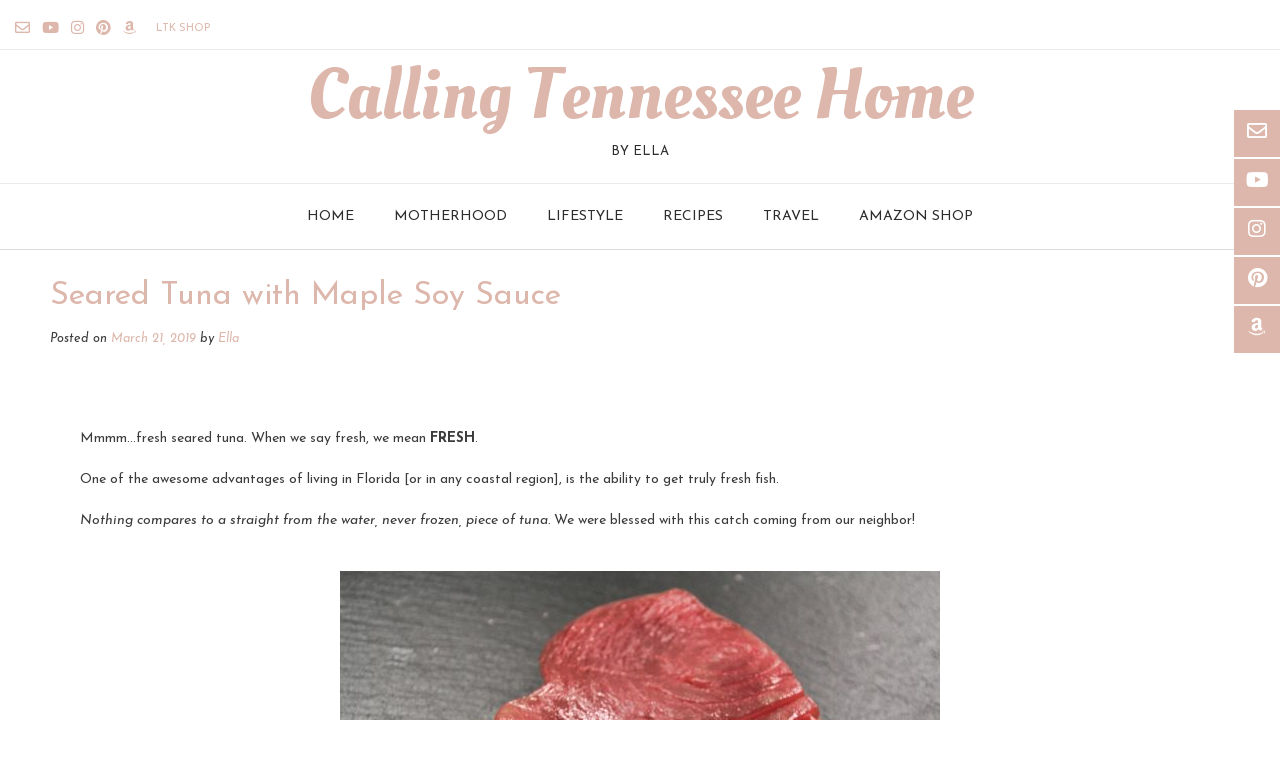

--- FILE ---
content_type: text/html; charset=UTF-8
request_url: https://callingtennesseehome.com/recipes/seared-tuna-with-maple-soy-sauce/
body_size: 21856
content:
<!DOCTYPE html><!-- Vogue Premium -->
<html lang="en-US">
<head>
<meta charset="UTF-8">
<meta name="viewport" content="width=device-width, initial-scale=1">
<link rel="profile" href="http://gmpg.org/xfn/11">
<meta name='robots' content='index, follow, max-image-preview:large, max-snippet:-1, max-video-preview:-1' />

	<!-- This site is optimized with the Yoast SEO plugin v20.2.1 - https://yoast.com/wordpress/plugins/seo/ -->
	<title>Seared Tuna with Maple Soy Sauce Recipe - Calling Tennessee Home</title>
	<meta name="description" content="Perfectly seared tuna with a sweet &amp; salty glaze. Top this fresh tuna with a mix of soy and maple syrup for the best tuna recipe ever!" />
	<link rel="canonical" href="https://callingtennesseehome.com/recipes/dinner/seared-tuna-with-maple-soy-sauce/" />
	<meta property="og:locale" content="en_US" />
	<meta property="og:type" content="article" />
	<meta property="og:title" content="Seared Tuna with Maple Soy Sauce Recipe - Calling Tennessee Home" />
	<meta property="og:description" content="Perfectly seared tuna with a sweet &amp; salty glaze. Top this fresh tuna with a mix of soy and maple syrup for the best tuna recipe ever!" />
	<meta property="og:url" content="https://callingtennesseehome.com/recipes/dinner/seared-tuna-with-maple-soy-sauce/" />
	<meta property="og:site_name" content="Calling Tennessee Home" />
	<meta property="article:published_time" content="2019-03-21T16:41:34+00:00" />
	<meta property="article:modified_time" content="2020-05-19T23:22:59+00:00" />
	<meta property="og:image" content="https://callingtennesseehome.com/wp-content/uploads/2019/03/seared-tuna-recipe-barrel-aged-creations-tuna-ideas-pan-seared-tuna-with-maple-soy-glaze.png" />
	<meta property="og:image:width" content="735" />
	<meta property="og:image:height" content="1102" />
	<meta property="og:image:type" content="image/png" />
	<meta name="author" content="Ella" />
	<meta name="twitter:card" content="summary_large_image" />
	<meta name="twitter:label1" content="Written by" />
	<meta name="twitter:data1" content="Ella" />
	<meta name="twitter:label2" content="Est. reading time" />
	<meta name="twitter:data2" content="2 minutes" />
	<script type="application/ld+json" class="yoast-schema-graph">{"@context":"https://schema.org","@graph":[{"@type":"Article","@id":"https://callingtennesseehome.com/recipes/dinner/seared-tuna-with-maple-soy-sauce/#article","isPartOf":{"@id":"https://callingtennesseehome.com/recipes/dinner/seared-tuna-with-maple-soy-sauce/"},"author":{"name":"Ella","@id":"https://callingtennesseehome.com/#/schema/person/dd84e6e2b632b6605a1a9972721d985f"},"headline":"Seared Tuna with Maple Soy Sauce","datePublished":"2019-03-21T16:41:34+00:00","dateModified":"2020-05-19T23:22:59+00:00","mainEntityOfPage":{"@id":"https://callingtennesseehome.com/recipes/dinner/seared-tuna-with-maple-soy-sauce/"},"wordCount":485,"commentCount":2,"publisher":{"@id":"https://callingtennesseehome.com/#organization"},"image":{"@id":"https://callingtennesseehome.com/recipes/dinner/seared-tuna-with-maple-soy-sauce/#primaryimage"},"thumbnailUrl":"https://callingtennesseehome.com/wp-content/uploads/2019/03/seared-tuna-recipe-barrel-aged-creations-tuna-ideas-pan-seared-tuna-with-maple-soy-glaze.png","keywords":["Bourbon","Bourbon Barrel-Aged Maple Syrup","healthy","Maple Syrup","Paleo","Recipe","Tuna"],"articleSection":["Dinner","Recipes"],"inLanguage":"en-US","potentialAction":[{"@type":"CommentAction","name":"Comment","target":["https://callingtennesseehome.com/recipes/dinner/seared-tuna-with-maple-soy-sauce/#respond"]}]},{"@type":"WebPage","@id":"https://callingtennesseehome.com/recipes/dinner/seared-tuna-with-maple-soy-sauce/","url":"https://callingtennesseehome.com/recipes/dinner/seared-tuna-with-maple-soy-sauce/","name":"Seared Tuna with Maple Soy Sauce Recipe - Calling Tennessee Home","isPartOf":{"@id":"https://callingtennesseehome.com/#website"},"primaryImageOfPage":{"@id":"https://callingtennesseehome.com/recipes/dinner/seared-tuna-with-maple-soy-sauce/#primaryimage"},"image":{"@id":"https://callingtennesseehome.com/recipes/dinner/seared-tuna-with-maple-soy-sauce/#primaryimage"},"thumbnailUrl":"https://callingtennesseehome.com/wp-content/uploads/2019/03/seared-tuna-recipe-barrel-aged-creations-tuna-ideas-pan-seared-tuna-with-maple-soy-glaze.png","datePublished":"2019-03-21T16:41:34+00:00","dateModified":"2020-05-19T23:22:59+00:00","description":"Perfectly seared tuna with a sweet & salty glaze. Top this fresh tuna with a mix of soy and maple syrup for the best tuna recipe ever!","breadcrumb":{"@id":"https://callingtennesseehome.com/recipes/dinner/seared-tuna-with-maple-soy-sauce/#breadcrumb"},"inLanguage":"en-US","potentialAction":[{"@type":"ReadAction","target":["https://callingtennesseehome.com/recipes/dinner/seared-tuna-with-maple-soy-sauce/"]}]},{"@type":"ImageObject","inLanguage":"en-US","@id":"https://callingtennesseehome.com/recipes/dinner/seared-tuna-with-maple-soy-sauce/#primaryimage","url":"https://callingtennesseehome.com/wp-content/uploads/2019/03/seared-tuna-recipe-barrel-aged-creations-tuna-ideas-pan-seared-tuna-with-maple-soy-glaze.png","contentUrl":"https://callingtennesseehome.com/wp-content/uploads/2019/03/seared-tuna-recipe-barrel-aged-creations-tuna-ideas-pan-seared-tuna-with-maple-soy-glaze.png","width":735,"height":1102,"caption":"seared tuna recipe, Calling Tennessee Home, tuna ideas, pan-seared tuna with maple soy glaze"},{"@type":"BreadcrumbList","@id":"https://callingtennesseehome.com/recipes/dinner/seared-tuna-with-maple-soy-sauce/#breadcrumb","itemListElement":[{"@type":"ListItem","position":1,"name":"Home","item":"https://callingtennesseehome.com/"},{"@type":"ListItem","position":2,"name":"Mom Blog","item":"https://callingtennesseehome.com/mom-blog/"},{"@type":"ListItem","position":3,"name":"Seared Tuna with Maple Soy Sauce"}]},{"@type":"WebSite","@id":"https://callingtennesseehome.com/#website","url":"https://callingtennesseehome.com/","name":"Calling Tennessee Home","description":"by Ella","publisher":{"@id":"https://callingtennesseehome.com/#organization"},"potentialAction":[{"@type":"SearchAction","target":{"@type":"EntryPoint","urlTemplate":"https://callingtennesseehome.com/?s={search_term_string}"},"query-input":"required name=search_term_string"}],"inLanguage":"en-US"},{"@type":"Organization","@id":"https://callingtennesseehome.com/#organization","name":"Calling Tennessee Home","url":"https://callingtennesseehome.com/","logo":{"@type":"ImageObject","inLanguage":"en-US","@id":"https://callingtennesseehome.com/#/schema/logo/image/","url":"https://callingtennesseehome.com/wp-content/uploads/2018/01/BARREL-AGED-CREATIONS-logo-2.png","contentUrl":"https://callingtennesseehome.com/wp-content/uploads/2018/01/BARREL-AGED-CREATIONS-logo-2.png","width":1080,"height":1080,"caption":"Calling Tennessee Home"},"image":{"@id":"https://callingtennesseehome.com/#/schema/logo/image/"}},{"@type":"Person","@id":"https://callingtennesseehome.com/#/schema/person/dd84e6e2b632b6605a1a9972721d985f","name":"Ella","image":{"@type":"ImageObject","inLanguage":"en-US","@id":"https://callingtennesseehome.com/#/schema/person/image/","url":"https://secure.gravatar.com/avatar/0710cccb51828b1c1db4f8549ca3ef7b?s=96&d=blank&r=g","contentUrl":"https://secure.gravatar.com/avatar/0710cccb51828b1c1db4f8549ca3ef7b?s=96&d=blank&r=g","caption":"Ella"},"description":"Ella here! Thank you so much for joining in on our journey as we call Tennessee home. If you’re a fan of food, faith, and family, then you made it to the right place. We are so happy to have you here!","url":"https://callingtennesseehome.com/author/barrelagedcreations/"}]}</script>
	<!-- / Yoast SEO plugin. -->


<link rel='dns-prefetch' href='//assets.pinterest.com' />
<link rel='dns-prefetch' href='//news.google.com' />
<link rel='dns-prefetch' href='//www.googletagmanager.com' />
<link rel='dns-prefetch' href='//fonts.googleapis.com' />
<link rel='dns-prefetch' href='//pagead2.googlesyndication.com' />
<link rel="alternate" type="application/rss+xml" title="Calling Tennessee Home &raquo; Feed" href="https://callingtennesseehome.com/feed/" />
<link rel="alternate" type="application/rss+xml" title="Calling Tennessee Home &raquo; Comments Feed" href="https://callingtennesseehome.com/comments/feed/" />
<link rel="alternate" type="application/rss+xml" title="Calling Tennessee Home &raquo; Seared Tuna with Maple Soy Sauce Comments Feed" href="https://callingtennesseehome.com/recipes/dinner/seared-tuna-with-maple-soy-sauce/feed/" />
<link rel="alternate" type="application/rss+xml" title="Calling Tennessee Home &raquo; Stories Feed" href="https://callingtennesseehome.com/web-stories/feed/"><script>(()=>{"use strict";const e=[400,500,600,700,800,900],t=e=>`wprm-min-${e}`,n=e=>`wprm-max-${e}`,s=new Set,o="ResizeObserver"in window,r=o?new ResizeObserver((e=>{for(const t of e)c(t.target)})):null,i=.5/(window.devicePixelRatio||1);function c(s){const o=s.getBoundingClientRect().width||0;for(let r=0;r<e.length;r++){const c=e[r],a=o<=c+i;o>c+i?s.classList.add(t(c)):s.classList.remove(t(c)),a?s.classList.add(n(c)):s.classList.remove(n(c))}}function a(e){s.has(e)||(s.add(e),r&&r.observe(e),c(e))}!function(e=document){e.querySelectorAll(".wprm-recipe").forEach(a)}();if(new MutationObserver((e=>{for(const t of e)for(const e of t.addedNodes)e instanceof Element&&(e.matches?.(".wprm-recipe")&&a(e),e.querySelectorAll?.(".wprm-recipe").forEach(a))})).observe(document.documentElement,{childList:!0,subtree:!0}),!o){let e=0;addEventListener("resize",(()=>{e&&cancelAnimationFrame(e),e=requestAnimationFrame((()=>s.forEach(c)))}),{passive:!0})}})();</script><script type="text/javascript">
window._wpemojiSettings = {"baseUrl":"https:\/\/s.w.org\/images\/core\/emoji\/14.0.0\/72x72\/","ext":".png","svgUrl":"https:\/\/s.w.org\/images\/core\/emoji\/14.0.0\/svg\/","svgExt":".svg","source":{"concatemoji":"https:\/\/callingtennesseehome.com\/wp-includes\/js\/wp-emoji-release.min.js?ver=6.1.9"}};
/*! This file is auto-generated */
!function(e,a,t){var n,r,o,i=a.createElement("canvas"),p=i.getContext&&i.getContext("2d");function s(e,t){var a=String.fromCharCode,e=(p.clearRect(0,0,i.width,i.height),p.fillText(a.apply(this,e),0,0),i.toDataURL());return p.clearRect(0,0,i.width,i.height),p.fillText(a.apply(this,t),0,0),e===i.toDataURL()}function c(e){var t=a.createElement("script");t.src=e,t.defer=t.type="text/javascript",a.getElementsByTagName("head")[0].appendChild(t)}for(o=Array("flag","emoji"),t.supports={everything:!0,everythingExceptFlag:!0},r=0;r<o.length;r++)t.supports[o[r]]=function(e){if(p&&p.fillText)switch(p.textBaseline="top",p.font="600 32px Arial",e){case"flag":return s([127987,65039,8205,9895,65039],[127987,65039,8203,9895,65039])?!1:!s([55356,56826,55356,56819],[55356,56826,8203,55356,56819])&&!s([55356,57332,56128,56423,56128,56418,56128,56421,56128,56430,56128,56423,56128,56447],[55356,57332,8203,56128,56423,8203,56128,56418,8203,56128,56421,8203,56128,56430,8203,56128,56423,8203,56128,56447]);case"emoji":return!s([129777,127995,8205,129778,127999],[129777,127995,8203,129778,127999])}return!1}(o[r]),t.supports.everything=t.supports.everything&&t.supports[o[r]],"flag"!==o[r]&&(t.supports.everythingExceptFlag=t.supports.everythingExceptFlag&&t.supports[o[r]]);t.supports.everythingExceptFlag=t.supports.everythingExceptFlag&&!t.supports.flag,t.DOMReady=!1,t.readyCallback=function(){t.DOMReady=!0},t.supports.everything||(n=function(){t.readyCallback()},a.addEventListener?(a.addEventListener("DOMContentLoaded",n,!1),e.addEventListener("load",n,!1)):(e.attachEvent("onload",n),a.attachEvent("onreadystatechange",function(){"complete"===a.readyState&&t.readyCallback()})),(e=t.source||{}).concatemoji?c(e.concatemoji):e.wpemoji&&e.twemoji&&(c(e.twemoji),c(e.wpemoji)))}(window,document,window._wpemojiSettings);
</script>
<style type="text/css">
img.wp-smiley,
img.emoji {
	display: inline !important;
	border: none !important;
	box-shadow: none !important;
	height: 1em !important;
	width: 1em !important;
	margin: 0 0.07em !important;
	vertical-align: -0.1em !important;
	background: none !important;
	padding: 0 !important;
}
</style>
	<link rel='stylesheet' id='pt-cv-public-style-css' href='https://callingtennesseehome.com/wp-content/plugins/content-views-query-and-display-post-page/public/assets/css/cv.css?ver=4.2.1' type='text/css' media='all' />
<link rel='stylesheet' id='latest-post-shortcode-lps-block-style-css' href='https://callingtennesseehome.com/wp-content/plugins/latest-post-shortcode/lps-block/build/style-view.css?ver=lpsv14.21b2b9aa3c6b1687be1b16988b33cd84e8' type='text/css' media='all' />
<link rel='stylesheet' id='wprm-public-css' href='https://callingtennesseehome.com/wp-content/plugins/wp-recipe-maker/dist/public-modern.css?ver=10.3.2' type='text/css' media='all' />
<link rel='stylesheet' id='classic-theme-styles-css' href='https://callingtennesseehome.com/wp-includes/css/classic-themes.min.css?ver=1' type='text/css' media='all' />
<style id='global-styles-inline-css' type='text/css'>
body{--wp--preset--color--black: #000000;--wp--preset--color--cyan-bluish-gray: #abb8c3;--wp--preset--color--white: #ffffff;--wp--preset--color--pale-pink: #f78da7;--wp--preset--color--vivid-red: #cf2e2e;--wp--preset--color--luminous-vivid-orange: #ff6900;--wp--preset--color--luminous-vivid-amber: #fcb900;--wp--preset--color--light-green-cyan: #7bdcb5;--wp--preset--color--vivid-green-cyan: #00d084;--wp--preset--color--pale-cyan-blue: #8ed1fc;--wp--preset--color--vivid-cyan-blue: #0693e3;--wp--preset--color--vivid-purple: #9b51e0;--wp--preset--gradient--vivid-cyan-blue-to-vivid-purple: linear-gradient(135deg,rgba(6,147,227,1) 0%,rgb(155,81,224) 100%);--wp--preset--gradient--light-green-cyan-to-vivid-green-cyan: linear-gradient(135deg,rgb(122,220,180) 0%,rgb(0,208,130) 100%);--wp--preset--gradient--luminous-vivid-amber-to-luminous-vivid-orange: linear-gradient(135deg,rgba(252,185,0,1) 0%,rgba(255,105,0,1) 100%);--wp--preset--gradient--luminous-vivid-orange-to-vivid-red: linear-gradient(135deg,rgba(255,105,0,1) 0%,rgb(207,46,46) 100%);--wp--preset--gradient--very-light-gray-to-cyan-bluish-gray: linear-gradient(135deg,rgb(238,238,238) 0%,rgb(169,184,195) 100%);--wp--preset--gradient--cool-to-warm-spectrum: linear-gradient(135deg,rgb(74,234,220) 0%,rgb(151,120,209) 20%,rgb(207,42,186) 40%,rgb(238,44,130) 60%,rgb(251,105,98) 80%,rgb(254,248,76) 100%);--wp--preset--gradient--blush-light-purple: linear-gradient(135deg,rgb(255,206,236) 0%,rgb(152,150,240) 100%);--wp--preset--gradient--blush-bordeaux: linear-gradient(135deg,rgb(254,205,165) 0%,rgb(254,45,45) 50%,rgb(107,0,62) 100%);--wp--preset--gradient--luminous-dusk: linear-gradient(135deg,rgb(255,203,112) 0%,rgb(199,81,192) 50%,rgb(65,88,208) 100%);--wp--preset--gradient--pale-ocean: linear-gradient(135deg,rgb(255,245,203) 0%,rgb(182,227,212) 50%,rgb(51,167,181) 100%);--wp--preset--gradient--electric-grass: linear-gradient(135deg,rgb(202,248,128) 0%,rgb(113,206,126) 100%);--wp--preset--gradient--midnight: linear-gradient(135deg,rgb(2,3,129) 0%,rgb(40,116,252) 100%);--wp--preset--duotone--dark-grayscale: url('#wp-duotone-dark-grayscale');--wp--preset--duotone--grayscale: url('#wp-duotone-grayscale');--wp--preset--duotone--purple-yellow: url('#wp-duotone-purple-yellow');--wp--preset--duotone--blue-red: url('#wp-duotone-blue-red');--wp--preset--duotone--midnight: url('#wp-duotone-midnight');--wp--preset--duotone--magenta-yellow: url('#wp-duotone-magenta-yellow');--wp--preset--duotone--purple-green: url('#wp-duotone-purple-green');--wp--preset--duotone--blue-orange: url('#wp-duotone-blue-orange');--wp--preset--font-size--small: 13px;--wp--preset--font-size--medium: 20px;--wp--preset--font-size--large: 36px;--wp--preset--font-size--x-large: 42px;--wp--preset--spacing--20: 0.44rem;--wp--preset--spacing--30: 0.67rem;--wp--preset--spacing--40: 1rem;--wp--preset--spacing--50: 1.5rem;--wp--preset--spacing--60: 2.25rem;--wp--preset--spacing--70: 3.38rem;--wp--preset--spacing--80: 5.06rem;}:where(.is-layout-flex){gap: 0.5em;}body .is-layout-flow > .alignleft{float: left;margin-inline-start: 0;margin-inline-end: 2em;}body .is-layout-flow > .alignright{float: right;margin-inline-start: 2em;margin-inline-end: 0;}body .is-layout-flow > .aligncenter{margin-left: auto !important;margin-right: auto !important;}body .is-layout-constrained > .alignleft{float: left;margin-inline-start: 0;margin-inline-end: 2em;}body .is-layout-constrained > .alignright{float: right;margin-inline-start: 2em;margin-inline-end: 0;}body .is-layout-constrained > .aligncenter{margin-left: auto !important;margin-right: auto !important;}body .is-layout-constrained > :where(:not(.alignleft):not(.alignright):not(.alignfull)){max-width: var(--wp--style--global--content-size);margin-left: auto !important;margin-right: auto !important;}body .is-layout-constrained > .alignwide{max-width: var(--wp--style--global--wide-size);}body .is-layout-flex{display: flex;}body .is-layout-flex{flex-wrap: wrap;align-items: center;}body .is-layout-flex > *{margin: 0;}:where(.wp-block-columns.is-layout-flex){gap: 2em;}.has-black-color{color: var(--wp--preset--color--black) !important;}.has-cyan-bluish-gray-color{color: var(--wp--preset--color--cyan-bluish-gray) !important;}.has-white-color{color: var(--wp--preset--color--white) !important;}.has-pale-pink-color{color: var(--wp--preset--color--pale-pink) !important;}.has-vivid-red-color{color: var(--wp--preset--color--vivid-red) !important;}.has-luminous-vivid-orange-color{color: var(--wp--preset--color--luminous-vivid-orange) !important;}.has-luminous-vivid-amber-color{color: var(--wp--preset--color--luminous-vivid-amber) !important;}.has-light-green-cyan-color{color: var(--wp--preset--color--light-green-cyan) !important;}.has-vivid-green-cyan-color{color: var(--wp--preset--color--vivid-green-cyan) !important;}.has-pale-cyan-blue-color{color: var(--wp--preset--color--pale-cyan-blue) !important;}.has-vivid-cyan-blue-color{color: var(--wp--preset--color--vivid-cyan-blue) !important;}.has-vivid-purple-color{color: var(--wp--preset--color--vivid-purple) !important;}.has-black-background-color{background-color: var(--wp--preset--color--black) !important;}.has-cyan-bluish-gray-background-color{background-color: var(--wp--preset--color--cyan-bluish-gray) !important;}.has-white-background-color{background-color: var(--wp--preset--color--white) !important;}.has-pale-pink-background-color{background-color: var(--wp--preset--color--pale-pink) !important;}.has-vivid-red-background-color{background-color: var(--wp--preset--color--vivid-red) !important;}.has-luminous-vivid-orange-background-color{background-color: var(--wp--preset--color--luminous-vivid-orange) !important;}.has-luminous-vivid-amber-background-color{background-color: var(--wp--preset--color--luminous-vivid-amber) !important;}.has-light-green-cyan-background-color{background-color: var(--wp--preset--color--light-green-cyan) !important;}.has-vivid-green-cyan-background-color{background-color: var(--wp--preset--color--vivid-green-cyan) !important;}.has-pale-cyan-blue-background-color{background-color: var(--wp--preset--color--pale-cyan-blue) !important;}.has-vivid-cyan-blue-background-color{background-color: var(--wp--preset--color--vivid-cyan-blue) !important;}.has-vivid-purple-background-color{background-color: var(--wp--preset--color--vivid-purple) !important;}.has-black-border-color{border-color: var(--wp--preset--color--black) !important;}.has-cyan-bluish-gray-border-color{border-color: var(--wp--preset--color--cyan-bluish-gray) !important;}.has-white-border-color{border-color: var(--wp--preset--color--white) !important;}.has-pale-pink-border-color{border-color: var(--wp--preset--color--pale-pink) !important;}.has-vivid-red-border-color{border-color: var(--wp--preset--color--vivid-red) !important;}.has-luminous-vivid-orange-border-color{border-color: var(--wp--preset--color--luminous-vivid-orange) !important;}.has-luminous-vivid-amber-border-color{border-color: var(--wp--preset--color--luminous-vivid-amber) !important;}.has-light-green-cyan-border-color{border-color: var(--wp--preset--color--light-green-cyan) !important;}.has-vivid-green-cyan-border-color{border-color: var(--wp--preset--color--vivid-green-cyan) !important;}.has-pale-cyan-blue-border-color{border-color: var(--wp--preset--color--pale-cyan-blue) !important;}.has-vivid-cyan-blue-border-color{border-color: var(--wp--preset--color--vivid-cyan-blue) !important;}.has-vivid-purple-border-color{border-color: var(--wp--preset--color--vivid-purple) !important;}.has-vivid-cyan-blue-to-vivid-purple-gradient-background{background: var(--wp--preset--gradient--vivid-cyan-blue-to-vivid-purple) !important;}.has-light-green-cyan-to-vivid-green-cyan-gradient-background{background: var(--wp--preset--gradient--light-green-cyan-to-vivid-green-cyan) !important;}.has-luminous-vivid-amber-to-luminous-vivid-orange-gradient-background{background: var(--wp--preset--gradient--luminous-vivid-amber-to-luminous-vivid-orange) !important;}.has-luminous-vivid-orange-to-vivid-red-gradient-background{background: var(--wp--preset--gradient--luminous-vivid-orange-to-vivid-red) !important;}.has-very-light-gray-to-cyan-bluish-gray-gradient-background{background: var(--wp--preset--gradient--very-light-gray-to-cyan-bluish-gray) !important;}.has-cool-to-warm-spectrum-gradient-background{background: var(--wp--preset--gradient--cool-to-warm-spectrum) !important;}.has-blush-light-purple-gradient-background{background: var(--wp--preset--gradient--blush-light-purple) !important;}.has-blush-bordeaux-gradient-background{background: var(--wp--preset--gradient--blush-bordeaux) !important;}.has-luminous-dusk-gradient-background{background: var(--wp--preset--gradient--luminous-dusk) !important;}.has-pale-ocean-gradient-background{background: var(--wp--preset--gradient--pale-ocean) !important;}.has-electric-grass-gradient-background{background: var(--wp--preset--gradient--electric-grass) !important;}.has-midnight-gradient-background{background: var(--wp--preset--gradient--midnight) !important;}.has-small-font-size{font-size: var(--wp--preset--font-size--small) !important;}.has-medium-font-size{font-size: var(--wp--preset--font-size--medium) !important;}.has-large-font-size{font-size: var(--wp--preset--font-size--large) !important;}.has-x-large-font-size{font-size: var(--wp--preset--font-size--x-large) !important;}
.wp-block-navigation a:where(:not(.wp-element-button)){color: inherit;}
:where(.wp-block-columns.is-layout-flex){gap: 2em;}
.wp-block-pullquote{font-size: 1.5em;line-height: 1.6;}
</style>
<link rel='stylesheet' id='apsp-font-opensans-css' href='//fonts.googleapis.com/css?family=Open+Sans&#038;ver=6.1.9' type='text/css' media='all' />
<link rel='stylesheet' id='apsp-frontend-css-css' href='https://callingtennesseehome.com/wp-content/plugins/accesspress-pinterest/css/frontend.css?ver=3.3.5' type='text/css' media='all' />
<link rel='stylesheet' id='contact-form-7-css' href='https://callingtennesseehome.com/wp-content/plugins/contact-form-7/includes/css/styles.css?ver=5.7.7' type='text/css' media='all' />
<link rel='stylesheet' id='customizer_vogue_fonts-css' href='//fonts.googleapis.com/css?family=Oleo+Script%3Aregular%2C700|Josefin+Sans%3Aregular%2Citalic%2C700|Lato%3Aregular%2Citalic%2C700%26subset%3Dlatin%2C' type='text/css' media='screen' />
<link rel='stylesheet' id='vogue-slider-style-css' href='https://callingtennesseehome.com/wp-content/themes/vogue/includes/basic-slider/css/style.css?ver=10.8.9' type='text/css' media='all' />
<link rel='stylesheet' id='vogue-body-font-default-css' href='//fonts.googleapis.com/css?family=Open+Sans%3A400%2C300%2C300italic%2C400italic%2C600%2C600italic%2C700%2C700italic&#038;ver=10.8.9' type='text/css' media='all' />
<link rel='stylesheet' id='vogue-heading-font-default-css' href='//fonts.googleapis.com/css?family=Lato%3A400%2C300%2C300italic%2C400italic%2C700%2C700italic&#038;ver=10.8.9' type='text/css' media='all' />
<link rel='stylesheet' id='vogue-font-awesome-css' href='https://callingtennesseehome.com/wp-content/themes/vogue/includes/font-awesome/css/all.min.css?ver=6.0.0' type='text/css' media='all' />
<link rel='stylesheet' id='vogue-style-css' href='https://callingtennesseehome.com/wp-content/themes/vogue/style.css?ver=10.8.9' type='text/css' media='all' />
<link rel='stylesheet' id='vogue-header-style-css' href='https://callingtennesseehome.com/wp-content/themes/vogue/templates/css/header-one.css?ver=10.8.9' type='text/css' media='all' />
<link rel='stylesheet' id='vogue-footer-style-css' href='https://callingtennesseehome.com/wp-content/themes/vogue/templates/css/footer-custom.css?ver=10.8.9' type='text/css' media='all' />
<link rel='stylesheet' id='opanda-lockers-css' href='https://callingtennesseehome.com/wp-content/plugins/optinpanda-premium/bizpanda/assets/css/lockers.min.css?ver=145' type='text/css' media='all' />
<link rel='stylesheet' id='opanda-lockers-friendly-giant-css' href='https://callingtennesseehome.com/wp-content/plugins/optinpanda-premium/bizpanda/assets/css/theme.friendly-giant.min.css?ver=145' type='text/css' media='all' />
<link rel='stylesheet' id='elementor-icons-css' href='https://callingtennesseehome.com/wp-content/plugins/elementor/assets/lib/eicons/css/elementor-icons.min.css?ver=5.30.0' type='text/css' media='all' />
<link rel='stylesheet' id='elementor-frontend-css' href='https://callingtennesseehome.com/wp-content/plugins/elementor/assets/css/frontend.min.css?ver=3.23.4' type='text/css' media='all' />
<link rel='stylesheet' id='swiper-css' href='https://callingtennesseehome.com/wp-content/plugins/elementor/assets/lib/swiper/v8/css/swiper.min.css?ver=8.4.5' type='text/css' media='all' />
<link rel='stylesheet' id='elementor-post-7025-css' href='https://callingtennesseehome.com/wp-content/uploads/elementor/css/post-7025.css?ver=1695613896' type='text/css' media='all' />
<link rel='stylesheet' id='font-awesome-5-all-css' href='https://callingtennesseehome.com/wp-content/plugins/elementor/assets/lib/font-awesome/css/all.min.css?ver=3.23.4' type='text/css' media='all' />
<link rel='stylesheet' id='font-awesome-4-shim-css' href='https://callingtennesseehome.com/wp-content/plugins/elementor/assets/lib/font-awesome/css/v4-shims.min.css?ver=3.23.4' type='text/css' media='all' />
<link rel='stylesheet' id='elementor-post-2673-css' href='https://callingtennesseehome.com/wp-content/uploads/elementor/css/post-2673.css?ver=1695652226' type='text/css' media='all' />
<link rel='stylesheet' id='google-fonts-1-css' href='https://fonts.googleapis.com/css?family=Roboto%3A100%2C100italic%2C200%2C200italic%2C300%2C300italic%2C400%2C400italic%2C500%2C500italic%2C600%2C600italic%2C700%2C700italic%2C800%2C800italic%2C900%2C900italic%7CRoboto+Slab%3A100%2C100italic%2C200%2C200italic%2C300%2C300italic%2C400%2C400italic%2C500%2C500italic%2C600%2C600italic%2C700%2C700italic%2C800%2C800italic%2C900%2C900italic%7CPacifico%3A100%2C100italic%2C200%2C200italic%2C300%2C300italic%2C400%2C400italic%2C500%2C500italic%2C600%2C600italic%2C700%2C700italic%2C800%2C800italic%2C900%2C900italic&#038;display=auto&#038;ver=6.1.9' type='text/css' media='all' />
<link rel="preconnect" href="https://fonts.gstatic.com/" crossorigin><script type='text/javascript' id='lps-vars-js-after'>
const lpsSettings = {"ajaxUrl": "https://callingtennesseehome.com/wp-admin/admin-ajax.php"};
</script>
<script type='text/javascript' src='https://callingtennesseehome.com/wp-includes/js/jquery/jquery.min.js?ver=3.6.1' id='jquery-core-js'></script>
<script type='text/javascript' src='https://callingtennesseehome.com/wp-includes/js/jquery/jquery-migrate.min.js?ver=3.3.2' id='jquery-migrate-js'></script>
<script type='text/javascript' src='https://callingtennesseehome.com/wp-content/plugins/elementor/assets/lib/font-awesome/js/v4-shims.min.js?ver=3.23.4' id='font-awesome-4-shim-js'></script>

<!-- Google Analytics snippet added by Site Kit -->
<script type='text/javascript' src='https://www.googletagmanager.com/gtag/js?id=G-X4CMJ42PXY' id='google_gtagjs-js' async></script>
<script type='text/javascript' id='google_gtagjs-js-after'>
window.dataLayer = window.dataLayer || [];function gtag(){dataLayer.push(arguments);}
gtag('set', 'linker', {"domains":["callingtennesseehome.com"]} );
gtag("js", new Date());
gtag("set", "developer_id.dZTNiMT", true);
gtag("config", "G-X4CMJ42PXY");
</script>

<!-- End Google Analytics snippet added by Site Kit -->
<link rel="https://api.w.org/" href="https://callingtennesseehome.com/wp-json/" /><link rel="alternate" type="application/json" href="https://callingtennesseehome.com/wp-json/wp/v2/posts/2673" /><link rel="EditURI" type="application/rsd+xml" title="RSD" href="https://callingtennesseehome.com/xmlrpc.php?rsd" />
<link rel="wlwmanifest" type="application/wlwmanifest+xml" href="https://callingtennesseehome.com/wp-includes/wlwmanifest.xml" />
<meta name="generator" content="WordPress 6.1.9" />
<link rel='shortlink' href='https://callingtennesseehome.com/?p=2673' />
<link rel="alternate" type="application/json+oembed" href="https://callingtennesseehome.com/wp-json/oembed/1.0/embed?url=https%3A%2F%2Fcallingtennesseehome.com%2Frecipes%2Fdinner%2Fseared-tuna-with-maple-soy-sauce%2F" />
<link rel="alternate" type="text/xml+oembed" href="https://callingtennesseehome.com/wp-json/oembed/1.0/embed?url=https%3A%2F%2Fcallingtennesseehome.com%2Frecipes%2Fdinner%2Fseared-tuna-with-maple-soy-sauce%2F&#038;format=xml" />
<meta name="generator" content="Site Kit by Google 1.122.0" /><!-- HFCM by 99 Robots - Snippet # 2: Crisp Chat -->
<script type="text/javascript">window.$crisp=[];window.CRISP_WEBSITE_ID="a9b2efdb-2c0d-46ea-a525-f532fda63b60";(function(){d=document;s=d.createElement("script");s.src="https://client.crisp.chat/l.js";s.async=1;d.getElementsByTagName("head")[0].appendChild(s);})();</script>

<!-- /end HFCM by 99 Robots -->
  <script type="application/ld+json">
    {
      "@context": "https://schema.org",
      "headline": "Seared Tuna with Maple Soy Sauce Recipe - Calling Tennessee Home",
      "datePublished": "2019-03-21T12:41:34-04:00",
      "dateModified": "2020-05-19T19:22:59-04:00"
    }
  </script>
    <style type="text/css"> .tippy-box[data-theme~="wprm"] { background-color: #333333; color: #FFFFFF; } .tippy-box[data-theme~="wprm"][data-placement^="top"] > .tippy-arrow::before { border-top-color: #333333; } .tippy-box[data-theme~="wprm"][data-placement^="bottom"] > .tippy-arrow::before { border-bottom-color: #333333; } .tippy-box[data-theme~="wprm"][data-placement^="left"] > .tippy-arrow::before { border-left-color: #333333; } .tippy-box[data-theme~="wprm"][data-placement^="right"] > .tippy-arrow::before { border-right-color: #333333; } .tippy-box[data-theme~="wprm"] a { color: #FFFFFF; } .wprm-comment-rating svg { width: 16px !important; height: 16px !important; } img.wprm-comment-rating { width: 80px !important; height: 16px !important; } body { --comment-rating-star-color: #c9a50d; } body { --wprm-popup-font-size: 16px; } body { --wprm-popup-background: #ffffff; } body { --wprm-popup-title: #000000; } body { --wprm-popup-content: #444444; } body { --wprm-popup-button-background: #444444; } body { --wprm-popup-button-text: #ffffff; } body { --wprm-popup-accent: #747B2D; }</style><style type="text/css">.wprm-glossary-term {color: #5A822B;text-decoration: underline;cursor: help;}</style>
<!-- Google AdSense meta tags added by Site Kit -->
<meta name="google-adsense-platform-account" content="ca-host-pub-2644536267352236">
<meta name="google-adsense-platform-domain" content="sitekit.withgoogle.com">
<!-- End Google AdSense meta tags added by Site Kit -->
<meta name="generator" content="Elementor 3.23.4; features: additional_custom_breakpoints, e_lazyload; settings: css_print_method-external, google_font-enabled, font_display-auto">
			<style>
				.e-con.e-parent:nth-of-type(n+4):not(.e-lazyloaded):not(.e-no-lazyload),
				.e-con.e-parent:nth-of-type(n+4):not(.e-lazyloaded):not(.e-no-lazyload) * {
					background-image: none !important;
				}
				@media screen and (max-height: 1024px) {
					.e-con.e-parent:nth-of-type(n+3):not(.e-lazyloaded):not(.e-no-lazyload),
					.e-con.e-parent:nth-of-type(n+3):not(.e-lazyloaded):not(.e-no-lazyload) * {
						background-image: none !important;
					}
				}
				@media screen and (max-height: 640px) {
					.e-con.e-parent:nth-of-type(n+2):not(.e-lazyloaded):not(.e-no-lazyload),
					.e-con.e-parent:nth-of-type(n+2):not(.e-lazyloaded):not(.e-no-lazyload) * {
						background-image: none !important;
					}
				}
			</style>
			<style type="text/css" id="custom-background-css">
body.custom-background { background-color: #ffffff; }
</style>
	
<!-- Google AdSense snippet added by Site Kit -->
<script async="async" src="https://pagead2.googlesyndication.com/pagead/js/adsbygoogle.js?client=ca-pub-6650859448382301&amp;host=ca-host-pub-2644536267352236" crossorigin="anonymous" type="text/javascript"></script>

<!-- End Google AdSense snippet added by Site Kit -->
	
	<!-- Global site tag (gtag.js) - Google Analytics -->
<script async src="https://www.googletagmanager.com/gtag/js?id=UA-122620649-1"></script>
<script>
  window.dataLayer = window.dataLayer || [];
  function gtag(){dataLayer.push(arguments);}
  gtag('js', new Date());

  gtag('config', 'UA-122620649-1');
  gtag('config', 'G-X4CMJ42PXY');
</script>

</script>
	
</head>
<body class="post-template-default single single-post postid-2673 single-format-standard custom-background elementor-default elementor-kit-7025 elementor-page elementor-page-2673">
<svg xmlns="http://www.w3.org/2000/svg" viewBox="0 0 0 0" width="0" height="0" focusable="false" role="none" style="visibility: hidden; position: absolute; left: -9999px; overflow: hidden;" ><defs><filter id="wp-duotone-dark-grayscale"><feColorMatrix color-interpolation-filters="sRGB" type="matrix" values=" .299 .587 .114 0 0 .299 .587 .114 0 0 .299 .587 .114 0 0 .299 .587 .114 0 0 " /><feComponentTransfer color-interpolation-filters="sRGB" ><feFuncR type="table" tableValues="0 0.49803921568627" /><feFuncG type="table" tableValues="0 0.49803921568627" /><feFuncB type="table" tableValues="0 0.49803921568627" /><feFuncA type="table" tableValues="1 1" /></feComponentTransfer><feComposite in2="SourceGraphic" operator="in" /></filter></defs></svg><svg xmlns="http://www.w3.org/2000/svg" viewBox="0 0 0 0" width="0" height="0" focusable="false" role="none" style="visibility: hidden; position: absolute; left: -9999px; overflow: hidden;" ><defs><filter id="wp-duotone-grayscale"><feColorMatrix color-interpolation-filters="sRGB" type="matrix" values=" .299 .587 .114 0 0 .299 .587 .114 0 0 .299 .587 .114 0 0 .299 .587 .114 0 0 " /><feComponentTransfer color-interpolation-filters="sRGB" ><feFuncR type="table" tableValues="0 1" /><feFuncG type="table" tableValues="0 1" /><feFuncB type="table" tableValues="0 1" /><feFuncA type="table" tableValues="1 1" /></feComponentTransfer><feComposite in2="SourceGraphic" operator="in" /></filter></defs></svg><svg xmlns="http://www.w3.org/2000/svg" viewBox="0 0 0 0" width="0" height="0" focusable="false" role="none" style="visibility: hidden; position: absolute; left: -9999px; overflow: hidden;" ><defs><filter id="wp-duotone-purple-yellow"><feColorMatrix color-interpolation-filters="sRGB" type="matrix" values=" .299 .587 .114 0 0 .299 .587 .114 0 0 .299 .587 .114 0 0 .299 .587 .114 0 0 " /><feComponentTransfer color-interpolation-filters="sRGB" ><feFuncR type="table" tableValues="0.54901960784314 0.98823529411765" /><feFuncG type="table" tableValues="0 1" /><feFuncB type="table" tableValues="0.71764705882353 0.25490196078431" /><feFuncA type="table" tableValues="1 1" /></feComponentTransfer><feComposite in2="SourceGraphic" operator="in" /></filter></defs></svg><svg xmlns="http://www.w3.org/2000/svg" viewBox="0 0 0 0" width="0" height="0" focusable="false" role="none" style="visibility: hidden; position: absolute; left: -9999px; overflow: hidden;" ><defs><filter id="wp-duotone-blue-red"><feColorMatrix color-interpolation-filters="sRGB" type="matrix" values=" .299 .587 .114 0 0 .299 .587 .114 0 0 .299 .587 .114 0 0 .299 .587 .114 0 0 " /><feComponentTransfer color-interpolation-filters="sRGB" ><feFuncR type="table" tableValues="0 1" /><feFuncG type="table" tableValues="0 0.27843137254902" /><feFuncB type="table" tableValues="0.5921568627451 0.27843137254902" /><feFuncA type="table" tableValues="1 1" /></feComponentTransfer><feComposite in2="SourceGraphic" operator="in" /></filter></defs></svg><svg xmlns="http://www.w3.org/2000/svg" viewBox="0 0 0 0" width="0" height="0" focusable="false" role="none" style="visibility: hidden; position: absolute; left: -9999px; overflow: hidden;" ><defs><filter id="wp-duotone-midnight"><feColorMatrix color-interpolation-filters="sRGB" type="matrix" values=" .299 .587 .114 0 0 .299 .587 .114 0 0 .299 .587 .114 0 0 .299 .587 .114 0 0 " /><feComponentTransfer color-interpolation-filters="sRGB" ><feFuncR type="table" tableValues="0 0" /><feFuncG type="table" tableValues="0 0.64705882352941" /><feFuncB type="table" tableValues="0 1" /><feFuncA type="table" tableValues="1 1" /></feComponentTransfer><feComposite in2="SourceGraphic" operator="in" /></filter></defs></svg><svg xmlns="http://www.w3.org/2000/svg" viewBox="0 0 0 0" width="0" height="0" focusable="false" role="none" style="visibility: hidden; position: absolute; left: -9999px; overflow: hidden;" ><defs><filter id="wp-duotone-magenta-yellow"><feColorMatrix color-interpolation-filters="sRGB" type="matrix" values=" .299 .587 .114 0 0 .299 .587 .114 0 0 .299 .587 .114 0 0 .299 .587 .114 0 0 " /><feComponentTransfer color-interpolation-filters="sRGB" ><feFuncR type="table" tableValues="0.78039215686275 1" /><feFuncG type="table" tableValues="0 0.94901960784314" /><feFuncB type="table" tableValues="0.35294117647059 0.47058823529412" /><feFuncA type="table" tableValues="1 1" /></feComponentTransfer><feComposite in2="SourceGraphic" operator="in" /></filter></defs></svg><svg xmlns="http://www.w3.org/2000/svg" viewBox="0 0 0 0" width="0" height="0" focusable="false" role="none" style="visibility: hidden; position: absolute; left: -9999px; overflow: hidden;" ><defs><filter id="wp-duotone-purple-green"><feColorMatrix color-interpolation-filters="sRGB" type="matrix" values=" .299 .587 .114 0 0 .299 .587 .114 0 0 .299 .587 .114 0 0 .299 .587 .114 0 0 " /><feComponentTransfer color-interpolation-filters="sRGB" ><feFuncR type="table" tableValues="0.65098039215686 0.40392156862745" /><feFuncG type="table" tableValues="0 1" /><feFuncB type="table" tableValues="0.44705882352941 0.4" /><feFuncA type="table" tableValues="1 1" /></feComponentTransfer><feComposite in2="SourceGraphic" operator="in" /></filter></defs></svg><svg xmlns="http://www.w3.org/2000/svg" viewBox="0 0 0 0" width="0" height="0" focusable="false" role="none" style="visibility: hidden; position: absolute; left: -9999px; overflow: hidden;" ><defs><filter id="wp-duotone-blue-orange"><feColorMatrix color-interpolation-filters="sRGB" type="matrix" values=" .299 .587 .114 0 0 .299 .587 .114 0 0 .299 .587 .114 0 0 .299 .587 .114 0 0 " /><feComponentTransfer color-interpolation-filters="sRGB" ><feFuncR type="table" tableValues="0.098039215686275 1" /><feFuncG type="table" tableValues="0 0.66274509803922" /><feFuncB type="table" tableValues="0.84705882352941 0.41960784313725" /><feFuncA type="table" tableValues="1 1" /></feComponentTransfer><feComposite in2="SourceGraphic" operator="in" /></filter></defs></svg>	<div class="side-aligned-social hide-side-social vogue-side-social-square ">
		<a href="mailto:%74&#114;%65k&#119;it&#104;&#101;&#108;&#108;&#097;%40&#103;m%61i&#108;&#046;%63&#111;%6d" title="Send Us an Email" class="header-social-icon social-email"><i class="far fa-envelope"></i></a><a href="https://www.youtube.com/channel/UCF2MCetr69u9BNq00TBieLQ" target="_blank" title="View our YouTube Channel" class="header-social-icon social-youtube" rel="noopener"><i class="fab fa-youtube"></i></a><a href="https://www.instagram.com/callingtennesseehome" target="_blank" title="Follow Us on Instagram" class="header-social-icon social-instagram" rel="noopener"><i class="fab fa-instagram"></i></a><a href="https://www.pinterest.com/callingtennesseehome" target="_blank" title="Pin Us on Pinterest" class="header-social-icon social-pinterest" rel="noopener"><i class="fab fa-pinterest"></i></a><a href="https://www.amazon.com/shop/barrelagedcreations" target="_blank" class="header-social-icon social-custom" rel="noopener"><i class="fab fa-amazon"></i></a>	</div>
<div id="page" class="hfeed site ">

<a class="skip-link screen-reader-text" href="#site-content">Skip to content</a>
	
	
	
			
			
		
<header id="masthead" class="site-header site-header-one  ">

	
			<div class="site-header-topbar">
			<div class="site-topbar-left ">
				
				
					<a href="mailto:%74&#114;&#101;kw%69&#116;h&#101;l%6c%61%40g%6d&#097;&#105;l.%63o&#109;" title="Send Us an Email" class="header-social-icon social-email"><i class="far fa-envelope"></i></a><a href="https://www.youtube.com/channel/UCF2MCetr69u9BNq00TBieLQ" target="_blank" title="View our YouTube Channel" class="header-social-icon social-youtube" rel="noopener"><i class="fab fa-youtube"></i></a><a href="https://www.instagram.com/callingtennesseehome" target="_blank" title="Follow Us on Instagram" class="header-social-icon social-instagram" rel="noopener"><i class="fab fa-instagram"></i></a><a href="https://www.pinterest.com/callingtennesseehome" target="_blank" title="Pin Us on Pinterest" class="header-social-icon social-pinterest" rel="noopener"><i class="fab fa-pinterest"></i></a><a href="https://www.amazon.com/shop/barrelagedcreations" target="_blank" class="header-social-icon social-custom" rel="noopener"><i class="fab fa-amazon"></i></a>
				
				<div class="menu-top-menu-container"><ul id="menu-top-menu" class="vogue-top-bar-menu"><li id="menu-item-10234" class="menu-item menu-item-type-custom menu-item-object-custom menu-item-10234"><a href="https://www.shopltk.com/explore/TREKWITHELLA">LTK Shop</a></li>
</ul></div>
				
							</div>

			<div class="site-topbar-right">
				
				
				
							</div>

			<div class="clearboth"></div>
		</div>
			
	<div class="site-container  ">

		<div class="site-branding">

					        <h1 class="site-title"><a href="https://callingtennesseehome.com/" title="Calling Tennessee Home">Calling Tennessee Home</a></h1>
		        <h2 class="site-description">by Ella</h2>
		    
		</div><!-- .site-branding -->

	</div>
	
			<nav id="site-navigation" class="main-navigation  vogue-mobile-nav-skin-dark" role="navigation">
            <button class="header-menu-button"><i class="fas fa-bars"></i><span>menu</span></button>
			<div id="main-menu" class="main-menu-container">
                <div class="main-menu-inner">
                    <button class="main-menu-close"><i class="fas fa-angle-right"></i><i class="fas fa-angle-left"></i></button>
                    <div class="menu-main-menu-container"><ul id="primary-menu" class="menu"><li id="menu-item-11098" class="menu-item menu-item-type-custom menu-item-object-custom menu-item-home menu-item-11098"><a href="http://callingtennesseehome.com">Home</a></li>
<li id="menu-item-11084" class="menu-item menu-item-type-post_type menu-item-object-page menu-item-11084"><a href="https://callingtennesseehome.com/motherhood/">Motherhood</a></li>
<li id="menu-item-11085" class="menu-item menu-item-type-post_type menu-item-object-page menu-item-11085"><a href="https://callingtennesseehome.com/lifestyle/">Lifestyle</a></li>
<li id="menu-item-1303" class="menu-item menu-item-type-post_type menu-item-object-page menu-item-1303"><a href="https://callingtennesseehome.com/recipes/">Recipes</a></li>
<li id="menu-item-11083" class="menu-item menu-item-type-post_type menu-item-object-page menu-item-11083"><a href="https://callingtennesseehome.com/travel/">Travel</a></li>
<li id="menu-item-10232" class="menu-item menu-item-type-custom menu-item-object-custom menu-item-10232"><a href="https://www.amazon.com/shop/barrelagedcreations">Amazon Shop</a></li>
</ul></div>
                                    </div>
			</div>
		</nav><!-- #site-navigation -->
	
</header><!-- #masthead -->		
		
	
	    
                	
	
	<div id="site-content" class="site-container content-container content-no-sidebar  vogue-woocommerce-cols-3 ">

	<div id="primary" class="content-area ">
		<main id="main" class="site-main" role="main">

		
			
<article id="post-2673" class="post-2673 post type-post status-publish format-standard has-post-thumbnail hentry category-dinner category-recipes tag-bourbon tag-bourbon-barrel-aged-maple-syrup tag-healthy tag-maple-syrup tag-paleo tag-recipe tag-tuna">
	
			<header class="entry-header">
			<h1 class="entry-title">Seared Tuna with Maple Soy Sauce</h1>			
							<div class="entry-meta">
					<span class="posted-on">Posted on <a href="https://callingtennesseehome.com/recipes/dinner/seared-tuna-with-maple-soy-sauce/" rel="bookmark"><time class="entry-date published" datetime="2019-03-21T12:41:34-04:00">March 21, 2019</time><time class="updated" datetime="2020-05-19T19:22:59-04:00">May 19, 2020</time></a></span><span class="byline"> by <span class="author vcard"><a class="url fn n" href="https://callingtennesseehome.com/author/barrelagedcreations/">Ella</a></span></span>				</div><!-- .entry-meta -->
					</header><!-- .entry-header -->
		
	
	<div class="entry-content">
		<div counter-button style="height: 34px; visibility: hidden; box-sizing: content-box; padding: 12px 0; display: inline-block; overflow: hidden;"></div>		<div data-elementor-type="wp-post" data-elementor-id="2673" class="elementor elementor-2673">
						<section class="elementor-section elementor-top-section elementor-element elementor-element-2b9bda94 elementor-section-boxed elementor-section-height-default elementor-section-height-default" data-id="2b9bda94" data-element_type="section">
						<div class="elementor-container elementor-column-gap-default">
					<div class="elementor-column elementor-col-100 elementor-top-column elementor-element elementor-element-7e3597ee" data-id="7e3597ee" data-element_type="column">
			<div class="elementor-widget-wrap elementor-element-populated">
						<div class="elementor-element elementor-element-69426e4e elementor-widget elementor-widget-text-editor" data-id="69426e4e" data-element_type="widget" data-widget_type="text-editor.default">
				<div class="elementor-widget-container">
							<p>Mmmm&#8230;fresh seared tuna. When we say fresh, we mean <strong>FRESH</strong>. </p><p>One of the awesome advantages of living in Florida [or in any coastal region], is the ability to get truly fresh fish.</p><p><em>Nothing compares to a straight from the water, never frozen, piece of tuna.</em> We were blessed with this catch coming from our neighbor! </p>						</div>
				</div>
					</div>
		</div>
					</div>
		</section>
				<section class="elementor-section elementor-top-section elementor-element elementor-element-d141d97 elementor-section-boxed elementor-section-height-default elementor-section-height-default" data-id="d141d97" data-element_type="section">
						<div class="elementor-container elementor-column-gap-default">
					<div class="elementor-column elementor-col-100 elementor-top-column elementor-element elementor-element-9f85c90" data-id="9f85c90" data-element_type="column">
			<div class="elementor-widget-wrap elementor-element-populated">
						<div class="elementor-element elementor-element-a2d6a3d elementor-widget elementor-widget-image" data-id="a2d6a3d" data-element_type="widget" data-widget_type="image.default">
				<div class="elementor-widget-container">
													<img decoding="async" src="https://callingtennesseehome.com/wp-content/uploads/elementor/thumbs/fresh-tuna-barrel-aged-creations-Tuna-Recipe-Fish-Recipe-Cooking-Tuna-Maple-Syrup-Barrel-Aged-phun17q718w9an88nd5odxonjokco2e1dmzkw1fqn4.jpg" title="fresh tuna, Calling Tennessee Home, Tuna Recipe, Fish Recipe, Cooking Tuna, Maple Syrup, Barrel Aged" alt="fresh tuna, Calling Tennessee Home, Tuna Recipe, Fish Recipe, Cooking Tuna, Maple Syrup, Barrel Aged" loading="lazy" />													</div>
				</div>
				<div class="elementor-element elementor-element-80ed251 elementor-widget elementor-widget-text-editor" data-id="80ed251" data-element_type="widget" data-widget_type="text-editor.default">
				<div class="elementor-widget-container">
							<center>This post contains affiliate links. For more information, visit the <a href="http://callingtennesseehome.com/terms-conditions/" target="_blank" rel="noopener">disclosure page</a>.</center>						</div>
				</div>
					</div>
		</div>
					</div>
		</section>
				<section class="elementor-section elementor-top-section elementor-element elementor-element-0fc42e5 elementor-section-boxed elementor-section-height-default elementor-section-height-default" data-id="0fc42e5" data-element_type="section">
						<div class="elementor-container elementor-column-gap-default">
					<div class="elementor-column elementor-col-100 elementor-top-column elementor-element elementor-element-2b9099f" data-id="2b9099f" data-element_type="column">
			<div class="elementor-widget-wrap elementor-element-populated">
						<div class="elementor-element elementor-element-e31328a elementor-widget elementor-widget-text-editor" data-id="e31328a" data-element_type="widget" data-widget_type="text-editor.default">
				<div class="elementor-widget-container">
							<p>It&#8217;s always fun to share your harvest with others; you get to tell them about the adventure of trip, the catch, and the company. The second best part is getting to enjoy the fruits of your labor. </p><p>We can tell you this was no average tuna fishing trip our neighbor embarked on. Spanning several days, he and his group caught several massive fish including two tuna, each weighing in at over 200 pounds! </p>						</div>
				</div>
					</div>
		</div>
					</div>
		</section>
				<section class="elementor-section elementor-top-section elementor-element elementor-element-e6ba990 elementor-section-boxed elementor-section-height-default elementor-section-height-default" data-id="e6ba990" data-element_type="section">
						<div class="elementor-container elementor-column-gap-default">
					<div class="elementor-column elementor-col-100 elementor-top-column elementor-element elementor-element-6a93edd" data-id="6a93edd" data-element_type="column">
			<div class="elementor-widget-wrap elementor-element-populated">
						<div class="elementor-element elementor-element-31913d4 elementor-widget elementor-widget-image" data-id="31913d4" data-element_type="widget" data-widget_type="image.default">
				<div class="elementor-widget-container">
													<img decoding="async" src="https://callingtennesseehome.com/wp-content/uploads/elementor/thumbs/seared-tuna-Barrel-Aged-Creations-spicy-tuna-recipe-tuna-recipes-how-to-make-tuna-recipes-for-maple-syrup-e1551899943410-phun17q718w9an88nd5odxonjokco2e1dmzkw1fr10.jpg" title="seared tuna, Calling Tennessee Home, spicy tuna, recipe, tuna recipes, how to make tuna, recipes for maple syrup" alt="seared tuna, Calling Tennessee Home, spicy tuna, recipe, tuna recipes, how to make tuna, recipes for maple syrup" loading="lazy" />													</div>
				</div>
				<div class="elementor-element elementor-element-51f3db9 elementor-widget elementor-widget-text-editor" data-id="51f3db9" data-element_type="widget" data-widget_type="text-editor.default">
				<div class="elementor-widget-container">
							<p>Since becoming recipients of some of this fresh, fatty tuna meat, we couldn&#8217;t stop day dreaming about dinner. Tuna is best under cooked or &#8216;seared&#8217;. Since searing tuna is only the cooking method in this house, the difficult part was narrowing down what flavors to add to it. There are so many options; do you add sweet, salty, sour, spicy, or a combination of flavors? </p><p>We finally settled on two different preparations. The first was going to be a full seared tuna steak with a maple soy glaze and the second would be seared tuna pieces in a sweet &amp; spicy sauce. </p>						</div>
				</div>
				<div class="elementor-element elementor-element-f6d9235 elementor-widget elementor-widget-text-editor" data-id="f6d9235" data-element_type="widget" data-widget_type="text-editor.default">
				<div class="elementor-widget-container">
							<h5>If you love spicy foods, head over to the Spicy Glazed Tuna Recipe.</h5>						</div>
				</div>
					</div>
		</div>
					</div>
		</section>
				<section class="elementor-section elementor-top-section elementor-element elementor-element-46766ab elementor-section-boxed elementor-section-height-default elementor-section-height-default" data-id="46766ab" data-element_type="section">
						<div class="elementor-container elementor-column-gap-default">
					<div class="elementor-column elementor-col-100 elementor-top-column elementor-element elementor-element-5b528e38" data-id="5b528e38" data-element_type="column">
			<div class="elementor-widget-wrap elementor-element-populated">
						<div class="elementor-element elementor-element-73bb9971 elementor-widget elementor-widget-image" data-id="73bb9971" data-element_type="widget" data-widget_type="image.default">
				<div class="elementor-widget-container">
													<img decoding="async" src="https://callingtennesseehome.com/wp-content/uploads/elementor/thumbs/seared-tuna-with-maple-soy-sauce-Barrel-Aged-Creations-cast-iron-cooking-recipe-fresh-tuna-tuna-recipe-maple-syrup-bourbon-syrup-phun17q718w9an88nd5odxonjokco2e1dmzkw1fr10.jpg" title="seared tuna with maple soy sauce, Calling Tennessee Home, cast iron cooking, recipe, fresh tuna, tuna recipe, maple syrup, bourbon syrup" alt="seared tuna with maple soy sauce, Calling Tennessee Home, cast iron cooking, recipe, fresh tuna, tuna recipe, maple syrup, bourbon syrup" loading="lazy" />													</div>
				</div>
					</div>
		</div>
					</div>
		</section>
				<section class="elementor-section elementor-top-section elementor-element elementor-element-ee39e6e elementor-section-boxed elementor-section-height-default elementor-section-height-default" data-id="ee39e6e" data-element_type="section">
						<div class="elementor-container elementor-column-gap-default">
					<div class="elementor-column elementor-col-100 elementor-top-column elementor-element elementor-element-250fc0b" data-id="250fc0b" data-element_type="column">
			<div class="elementor-widget-wrap elementor-element-populated">
						<div class="elementor-element elementor-element-aa71af2 elementor-widget elementor-widget-html" data-id="aa71af2" data-element_type="widget" data-widget_type="html.default">
				<div class="elementor-widget-container">
			<script async src="//pagead2.googlesyndication.com/pagead/js/adsbygoogle.js"></script>
<!-- Responsive -->
<ins class="adsbygoogle"
     style="display:block"
     data-ad-client="ca-pub-6650859448382301"
     data-ad-slot="9506929670"
     data-ad-format="auto"
     data-full-width-responsive="true"></ins>
<script>
(adsbygoogle = window.adsbygoogle || []).push({});
</script>		</div>
				</div>
					</div>
		</div>
					</div>
		</section>
				<section class="elementor-section elementor-top-section elementor-element elementor-element-35789c01 elementor-section-boxed elementor-section-height-default elementor-section-height-default" data-id="35789c01" data-element_type="section">
						<div class="elementor-container elementor-column-gap-default">
					<div class="elementor-column elementor-col-100 elementor-top-column elementor-element elementor-element-25306125" data-id="25306125" data-element_type="column">
			<div class="elementor-widget-wrap elementor-element-populated">
						<div class="elementor-element elementor-element-56c3c76e elementor-widget elementor-widget-text-editor" data-id="56c3c76e" data-element_type="widget" data-widget_type="text-editor.default">
				<div class="elementor-widget-container">
							<h2>Seared Tuna with Maple Soy Sauce</h2>
<p>Fresh tuna pan-seared with a sweet &amp; salty glaze.</p>						</div>
				</div>
					</div>
		</div>
					</div>
		</section>
				<section class="elementor-section elementor-top-section elementor-element elementor-element-6758c4d1 elementor-section-boxed elementor-section-height-default elementor-section-height-default" data-id="6758c4d1" data-element_type="section">
						<div class="elementor-container elementor-column-gap-default">
					<div class="elementor-column elementor-col-100 elementor-top-column elementor-element elementor-element-2c8cae95" data-id="2c8cae95" data-element_type="column">
			<div class="elementor-widget-wrap elementor-element-populated">
						<div class="elementor-element elementor-element-7615cb97 elementor-widget elementor-widget-text-editor" data-id="7615cb97" data-element_type="widget" data-widget_type="text-editor.default">
				<div class="elementor-widget-container">
							<p style="caret-color: #000000; color: #000000; font-family: -webkit-standard;"><span style="color: #7a7a7a; font-family: 'Open Sans', sans-serif;">Servings: 2</span></p>
<p style="caret-color: #000000; color: #000000; font-family: -webkit-standard;"><span style="color: #7a7a7a; font-family: 'Open Sans', sans-serif;">Total Time: 10 Minutes</span></p>						</div>
				</div>
				<div class="elementor-element elementor-element-32e138fd elementor-widget elementor-widget-shortcode" data-id="32e138fd" data-element_type="widget" data-widget_type="shortcode.default">
				<div class="elementor-widget-container">
					<div class="elementor-shortcode"><a href="https://callingtennesseehome.com/wprm_print/seared-tuna-with-maple-soy-sauce" style="color: #333333;" class="wprm-recipe-print wprm-recipe-link wprm-print-recipe-shortcode wprm-block-text-normal" data-recipe-id="2675" data-template="" target="_blank" rel="nofollow">Print Recipe</a></div>
				</div>
				</div>
					</div>
		</div>
					</div>
		</section>
				<section class="elementor-section elementor-top-section elementor-element elementor-element-7b95544 elementor-section-boxed elementor-section-height-default elementor-section-height-default" data-id="7b95544" data-element_type="section">
						<div class="elementor-container elementor-column-gap-default">
					<div class="elementor-column elementor-col-100 elementor-top-column elementor-element elementor-element-2cee6dbd" data-id="2cee6dbd" data-element_type="column">
			<div class="elementor-widget-wrap elementor-element-populated">
						<section class="elementor-section elementor-inner-section elementor-element elementor-element-e9f9293 elementor-section-boxed elementor-section-height-default elementor-section-height-default" data-id="e9f9293" data-element_type="section">
						<div class="elementor-container elementor-column-gap-default">
					<div class="elementor-column elementor-col-50 elementor-inner-column elementor-element elementor-element-5ccff54a" data-id="5ccff54a" data-element_type="column">
			<div class="elementor-widget-wrap">
							</div>
		</div>
				<div class="elementor-column elementor-col-50 elementor-inner-column elementor-element elementor-element-3b586d59" data-id="3b586d59" data-element_type="column">
			<div class="elementor-widget-wrap elementor-element-populated">
						<div class="elementor-element elementor-element-7f0e6318 elementor-widget elementor-widget-text-editor" data-id="7f0e6318" data-element_type="widget" data-widget_type="text-editor.default">
				<div class="elementor-widget-container">
							           
            <div class="onp-locker-call" style="display: none;" data-lock-id="onpLock561232">
                <p>

<!--WPRM Recipe 1159-->
<div>
<h4>Ingredients</h4>
<div>
<ul>
 	<li>12 oz Fresh Tuna</li>
 	<li>1 TBSP Coconut Oil</li>
 	<li>1 tsp <a href="https://callingtennesseehome.com/product/bourbon-barrel-aged-maple-syrup/" target="_blank" rel="noopener">Bourbon Barrel Aged Maple Syrup</a></li>
 	<li>2 TBSP Soy Sauce</li>
</ul>
<h4>Prep</h4>
<ol>
 	<li>Rinse tuna in cold water and pat dry. If a single piece of fish, cut into two 6oz portions.</li>
 	<li>In a small bowl, combine maple and soy sauce. Set aside.</li>
 	<li>Place a cast iron skillet over medium high heat.</li>
</ol>
</div>
</div>
</p>
            </div>
         

        						</div>
				</div>
				<div class="elementor-element elementor-element-1e9aab54 elementor-position-top elementor-widget elementor-widget-image-box" data-id="1e9aab54" data-element_type="widget" data-widget_type="image-box.default">
				<div class="elementor-widget-container">
			<div class="elementor-image-box-wrapper"><figure class="elementor-image-box-img"><a href="https://callingtennesseehome.com/product/bourbon-barrel-aged-maple-syrup/" target="_blank" tabindex="-1"><img decoding="async" width="150" height="150" src="https://callingtennesseehome.com/wp-content/uploads/2018/05/bourbon-barrel-aged-maple-syrup-375ml-boston-round-150x150.jpg" class="attachment-thumbnail size-thumbnail wp-image-1435" alt="bourbon barrel aged maple syrup, 375ml boston round, bourbon maple, maple bourbon, bourbon syrup, bourbon barrel syrup, bourbon barrel maple, bourbon barrel, Calling Tennessee Home, gourmet maple syrup, barrel maple syrup, grade a maple syrup, dark amber, bourbon lover, food with bourbon, bourbon flavor, gourmet food, vegan, paleo, bourbon gifts, bourbon lover gift ideas, four grain bourbon syrup, bourbon finishing sauce, bourbon sauce, bourbon finish, finishing sauce, bourbon glaze" srcset="https://callingtennesseehome.com/wp-content/uploads/2018/05/bourbon-barrel-aged-maple-syrup-375ml-boston-round-150x150.jpg 150w, https://callingtennesseehome.com/wp-content/uploads/2018/05/bourbon-barrel-aged-maple-syrup-375ml-boston-round-300x300.jpg 300w, https://callingtennesseehome.com/wp-content/uploads/2018/05/bourbon-barrel-aged-maple-syrup-375ml-boston-round-768x768.jpg 768w, https://callingtennesseehome.com/wp-content/uploads/2018/05/bourbon-barrel-aged-maple-syrup-375ml-boston-round-1024x1024.jpg 1024w, https://callingtennesseehome.com/wp-content/uploads/2018/05/bourbon-barrel-aged-maple-syrup-375ml-boston-round-500x500.jpg 500w, https://callingtennesseehome.com/wp-content/uploads/2018/05/bourbon-barrel-aged-maple-syrup-375ml-boston-round-400x400.jpg 400w, https://callingtennesseehome.com/wp-content/uploads/2018/05/bourbon-barrel-aged-maple-syrup-375ml-boston-round-100x100.jpg 100w" sizes="(max-width: 150px) 100vw, 150px" /></a></figure><div class="elementor-image-box-content"><h3 class="elementor-image-box-title"><a href="https://callingtennesseehome.com/product/bourbon-barrel-aged-maple-syrup/" target="_blank">Bourbon Barrel Aged Maple Syrup</a></h3><p class="elementor-image-box-description">100% pure maple syrup aged in small batch bourbon barrels for up to 18 months!</p></div></div>		</div>
				</div>
				<div class="elementor-element elementor-element-6dc65456 elementor-align-center elementor-widget elementor-widget-button" data-id="6dc65456" data-element_type="widget" data-widget_type="button.default">
				<div class="elementor-widget-container">
					<div class="elementor-button-wrapper">
			<a class="elementor-button elementor-button-link elementor-size-md" href="https://callingtennesseehome.com/product/bourbon-barrel-aged-maple-syrup/" target="_blank">
						<span class="elementor-button-content-wrapper">
									<span class="elementor-button-text">Buy Now</span>
					</span>
					</a>
		</div>
				</div>
				</div>
					</div>
		</div>
					</div>
		</section>
				<div class="elementor-element elementor-element-60f3b6a2 elementor-widget elementor-widget-text-editor" data-id="60f3b6a2" data-element_type="widget" data-widget_type="text-editor.default">
				<div class="elementor-widget-container">
							<p><!--WPRM Recipe 1159--></p><div><div class="wprm-fallback-recipe-instructions"><div class="wprm-fallback-recipe-instructions"><h4>Cooking</h4><ol><li><p>Add coconut oil to skillet. Swirl pan to coat.</p></li><li><p>Place fish in pan. Cook until the bottom edge of the fish turns white, approximately 1 minute. Flip and cook for 1 more minute.</p></li><li><p>Sear each remaining side for 15 seconds each. </p></li><li><p>Immediately remove from heat and top with maple soy mixture. </p></li><li><p>Serve while hot.</p></li></ol><h4>Pro Tips</h4><ol><li><p>Substitute<a href="https://www.amazon.com/Big-Tree-Farms-Organic-Aminos/dp/B076YFZVFR/ref=as_li_ss_tl?crid=247737VRGEF0R&amp;keywords=coconut+aminos&amp;qid=1551900001&amp;s=gateway&amp;sprefix=coconut+am,undefined,177&amp;sr=8-9&amp;linkCode=ll1&amp;tag=barrelagedcre-20&amp;linkId=7da1357877f6918ef2d425d280cbf8fa&amp;language=en_US" target="_blank" rel="noopener"> coconut aminos</a> for soy sauce as a healthier option.</p></li><li><p>For a truly gluten free recipe, use <a href="https://callingtennesseehome.com/product/rum-barrel-aged-maple-syrup/" target="_blank" rel="noopener">rum barrel aged maple syrup</a> and gluten free soy sauce. </p></li><li><p>Not a fan of tuna? Swap this fish out for one of your favorite and simply cook completely.</p></li></ol></div></div></div>						</div>
				</div>
					</div>
		</div>
					</div>
		</section>
				<section class="elementor-section elementor-top-section elementor-element elementor-element-61b20e3 elementor-section-boxed elementor-section-height-default elementor-section-height-default" data-id="61b20e3" data-element_type="section">
						<div class="elementor-container elementor-column-gap-default">
					<div class="elementor-column elementor-col-100 elementor-top-column elementor-element elementor-element-8f3ae16" data-id="8f3ae16" data-element_type="column">
			<div class="elementor-widget-wrap elementor-element-populated">
						<div class="elementor-element elementor-element-b79acbf elementor-widget elementor-widget-html" data-id="b79acbf" data-element_type="widget" data-widget_type="html.default">
				<div class="elementor-widget-container">
			<script type="text/javascript">
amzn_assoc_placement = "adunit0";
amzn_assoc_search_bar = "false";
amzn_assoc_tracking_id = "barrelagedcre-20";
amzn_assoc_ad_mode = "manual";
amzn_assoc_ad_type = "smart";
amzn_assoc_marketplace = "amazon";
amzn_assoc_region = "US";
amzn_assoc_title = "Must Haves for Making Seared Tuna";
amzn_assoc_linkid = "cce1b05599d7215386d3de867f6db199";
amzn_assoc_asins = "B01FN6GQTO,B00006JSUA,B019R31DJC,B00DS842HS";
</script>
<script src="//z-na.amazon-adsystem.com/widgets/onejs?MarketPlace=US"></script>		</div>
				</div>
					</div>
		</div>
					</div>
		</section>
				<section class="elementor-section elementor-top-section elementor-element elementor-element-e035e53 elementor-section-boxed elementor-section-height-default elementor-section-height-default" data-id="e035e53" data-element_type="section">
						<div class="elementor-container elementor-column-gap-default">
					<div class="elementor-column elementor-col-100 elementor-top-column elementor-element elementor-element-3c2dfba8" data-id="3c2dfba8" data-element_type="column">
			<div class="elementor-widget-wrap elementor-element-populated">
						<div class="elementor-element elementor-element-259a8ca0 elementor-widget elementor-widget-text-editor" data-id="259a8ca0" data-element_type="widget" data-widget_type="text-editor.default">
				<div class="elementor-widget-container">
							<p>We love hearing and seeing how this recipe turned out for you. Share your alternations, additions, and photos with us! <a href="https://callingtennesseehome.com/contact/" target="_blank" rel="noopener">Send them here.</a></p>						</div>
				</div>
					</div>
		</div>
					</div>
		</section>
				<section class="elementor-section elementor-top-section elementor-element elementor-element-399f38e7 elementor-section-boxed elementor-section-height-default elementor-section-height-default" data-id="399f38e7" data-element_type="section">
						<div class="elementor-container elementor-column-gap-default">
					<div class="elementor-column elementor-col-100 elementor-top-column elementor-element elementor-element-3a639396" data-id="3a639396" data-element_type="column">
			<div class="elementor-widget-wrap elementor-element-populated">
						<div class="elementor-element elementor-element-edcfaee elementor-widget elementor-widget-image" data-id="edcfaee" data-element_type="widget" data-widget_type="image.default">
				<div class="elementor-widget-container">
													<img decoding="async" src="https://callingtennesseehome.com/wp-content/uploads/elementor/thumbs/seared-tuna-recipe-barrel-aged-creations-tuna-ideas-pan-seared-tuna-with-maple-soy-glaze-phun17q718w9an88nd5odxonjokco2e1dmzkw1fuhq.png" title="seared tuna recipe, Calling Tennessee Home, tuna ideas, pan-seared tuna with maple soy glaze" alt="seared tuna recipe, Calling Tennessee Home, tuna ideas, pan-seared tuna with maple soy glaze" loading="lazy" />													</div>
				</div>
					</div>
		</div>
					</div>
		</section>
				</div>
		<button twg-button style="height: 42px; visibility: hidden; margin: 12px 0;"></button>			</div><!-- .entry-content -->
	
			<footer class="entry-footer">
			<span class="cat-links">Posted in <a href="https://callingtennesseehome.com/category/recipes/dinner/" rel="category tag">Dinner</a>, <a href="https://callingtennesseehome.com/category/recipes/" rel="category tag">Recipes</a></span><span class="tags-links">Tagged <a href="https://callingtennesseehome.com/tag/bourbon/" rel="tag">Bourbon</a>, <a href="https://callingtennesseehome.com/tag/bourbon-barrel-aged-maple-syrup/" rel="tag">Bourbon Barrel-Aged Maple Syrup</a>, <a href="https://callingtennesseehome.com/tag/healthy/" rel="tag">healthy</a>, <a href="https://callingtennesseehome.com/tag/maple-syrup/" rel="tag">Maple Syrup</a>, <a href="https://callingtennesseehome.com/tag/paleo/" rel="tag">Paleo</a>, <a href="https://callingtennesseehome.com/tag/recipe/" rel="tag">Recipe</a>, <a href="https://callingtennesseehome.com/tag/tuna/" rel="tag">Tuna</a></span>		</footer><!-- .entry-footer -->
	</article><!-- #post-## -->

								<nav class="navigation post-navigation" role="navigation">
		<span class="screen-reader-text">Post navigation</span>
		<div class="nav-links">
			<div class="nav-previous"><a href="https://callingtennesseehome.com/home-inspiration/food-for-thought-best-food-quotes/" rel="prev">Food for Thought: The Best Food Quotes</a></div><div class="nav-next"><a href="https://callingtennesseehome.com/recipes/drinks/maple-mojito/" rel="next">Maple Mojito Cocktail</a></div>		</div><!-- .nav-links -->
	</nav><!-- .navigation -->
				
			
<div id="comments" class="comments-area vogue-comment-form-bottom">

        
    
			<h2 class="comments-title">
			2 thoughts on &ldquo;<span>Seared Tuna with Maple Soy Sauce</span>&rdquo;		</h2>

		
		<ol class="comment-list">
					<li id="comment-384" class="pingback even thread-even depth-1">
			<div class="comment-body">
				Pingback: <a href='https://callingtennesseehome.com/recipes/10-ways-to-use-bourbon-barrel-aged-maple-syrup/' rel='external nofollow ugc' class='url'>10 Ways to Use Bourbon Barrel-Aged Maple Syrup | Calling Tennessee Home</a> 			</div>
		</li><!-- #comment-## -->
		<li id="comment-2109" class="pingback odd alt thread-odd thread-alt depth-1">
			<div class="comment-body">
				Pingback: <a href='https://callingtennesseehome.com/recipes/dinner/spicy-glazed-tuna/' rel='external nofollow ugc' class='url'>Spicy Glazed Tuna Recipe - Calling Tennessee Home</a> 			</div>
		</li><!-- #comment-## -->
		</ol><!-- .comment-list -->

		
	
	
            	<div id="respond" class="comment-respond">
		<h3 id="reply-title" class="comment-reply-title">Leave a Reply <small><a rel="nofollow" id="cancel-comment-reply-link" href="/recipes/seared-tuna-with-maple-soy-sauce/#respond" style="display:none;">Cancel reply</a></small></h3><form action="https://callingtennesseehome.com/wp-comments-post.php" method="post" id="commentform" class="comment-form" novalidate><p class="comment-notes"><span id="email-notes">Your email address will not be published.</span> <span class="required-field-message">Required fields are marked <span class="required">*</span></span></p><div class="comment-form-wprm-rating" style="display: none">
	<label for="wprm-comment-rating-3844899207">Recipe Rating</label>	<span class="wprm-rating-stars">
		<fieldset class="wprm-comment-ratings-container" data-original-rating="0" data-current-rating="0">
			<legend>Recipe Rating</legend>
			<input aria-label="Don&#039;t rate this recipe" name="wprm-comment-rating" value="0" type="radio" onclick="WPRecipeMaker.rating.onClick(this)" style="margin-left: -19px !important; width: 22px !important; height: 22px !important;" checked="checked"><span aria-hidden="true" style="width: 110px !important; height: 22px !important;"><svg xmlns="http://www.w3.org/2000/svg" xmlns:xlink="http://www.w3.org/1999/xlink" x="0px" y="0px" width="110px" height="16px" viewBox="0 0 165 33">
  <defs>
	<path class="wprm-star-empty" id="wprm-star-0" fill="none" stroke="#c9a50d" stroke-width="2" stroke-linejoin="round" d="M11.99,1.94c-.35,0-.67.19-.83.51l-2.56,5.2c-.11.24-.34.4-.61.43l-5.75.83c-.35.05-.64.3-.74.64-.11.34,0,.7.22.94l4.16,4.05c.19.19.27.45.22.7l-.98,5.72c-.06.35.1.7.37.9.29.21.66.24.98.08l5.14-2.71h0c.24-.13.51-.13.75,0l5.14,2.71c.32.16.69.13.98-.08.29-.21.43-.56.37-.9l-.98-5.72h0c-.05-.26.05-.53.22-.7l4.16-4.05h0c.26-.24.34-.61.22-.94s-.4-.58-.74-.64l-5.75-.83c-.26-.03-.48-.21-.61-.43l-2.56-5.2c-.16-.32-.48-.53-.83-.51,0,0-.02,0-.02,0Z"/>
  </defs>
	<use xlink:href="#wprm-star-0" x="4.5" y="4.5" />
	<use xlink:href="#wprm-star-0" x="37.5" y="4.5" />
	<use xlink:href="#wprm-star-0" x="70.5" y="4.5" />
	<use xlink:href="#wprm-star-0" x="103.5" y="4.5" />
	<use xlink:href="#wprm-star-0" x="136.5" y="4.5" />
</svg></span><br><input aria-label="Rate this recipe 1 out of 5 stars" name="wprm-comment-rating" value="1" type="radio" onclick="WPRecipeMaker.rating.onClick(this)" style="width: 22px !important; height: 22px !important;"><span aria-hidden="true" style="width: 110px !important; height: 22px !important;"><svg xmlns="http://www.w3.org/2000/svg" xmlns:xlink="http://www.w3.org/1999/xlink" x="0px" y="0px" width="110px" height="16px" viewBox="0 0 165 33">
  <defs>
	<path class="wprm-star-empty" id="wprm-star-empty-1" fill="none" stroke="#c9a50d" stroke-width="2" stroke-linejoin="round" d="M11.99,1.94c-.35,0-.67.19-.83.51l-2.56,5.2c-.11.24-.34.4-.61.43l-5.75.83c-.35.05-.64.3-.74.64-.11.34,0,.7.22.94l4.16,4.05c.19.19.27.45.22.7l-.98,5.72c-.06.35.1.7.37.9.29.21.66.24.98.08l5.14-2.71h0c.24-.13.51-.13.75,0l5.14,2.71c.32.16.69.13.98-.08.29-.21.43-.56.37-.9l-.98-5.72h0c-.05-.26.05-.53.22-.7l4.16-4.05h0c.26-.24.34-.61.22-.94s-.4-.58-.74-.64l-5.75-.83c-.26-.03-.48-.21-.61-.43l-2.56-5.2c-.16-.32-.48-.53-.83-.51,0,0-.02,0-.02,0Z"/>
	<path class="wprm-star-full" id="wprm-star-full-1" fill="#c9a50d" stroke="#c9a50d" stroke-width="2" stroke-linejoin="round" d="M11.99,1.94c-.35,0-.67.19-.83.51l-2.56,5.2c-.11.24-.34.4-.61.43l-5.75.83c-.35.05-.64.3-.74.64-.11.34,0,.7.22.94l4.16,4.05c.19.19.27.45.22.7l-.98,5.72c-.06.35.1.7.37.9.29.21.66.24.98.08l5.14-2.71h0c.24-.13.51-.13.75,0l5.14,2.71c.32.16.69.13.98-.08.29-.21.43-.56.37-.9l-.98-5.72h0c-.05-.26.05-.53.22-.7l4.16-4.05h0c.26-.24.34-.61.22-.94s-.4-.58-.74-.64l-5.75-.83c-.26-.03-.48-.21-.61-.43l-2.56-5.2c-.16-.32-.48-.53-.83-.51,0,0-.02,0-.02,0Z"/>
  </defs>
	<use xlink:href="#wprm-star-full-1" x="4.5" y="4.5" />
	<use xlink:href="#wprm-star-empty-1" x="37.5" y="4.5" />
	<use xlink:href="#wprm-star-empty-1" x="70.5" y="4.5" />
	<use xlink:href="#wprm-star-empty-1" x="103.5" y="4.5" />
	<use xlink:href="#wprm-star-empty-1" x="136.5" y="4.5" />
</svg></span><br><input aria-label="Rate this recipe 2 out of 5 stars" name="wprm-comment-rating" value="2" type="radio" onclick="WPRecipeMaker.rating.onClick(this)" style="width: 22px !important; height: 22px !important;"><span aria-hidden="true" style="width: 110px !important; height: 22px !important;"><svg xmlns="http://www.w3.org/2000/svg" xmlns:xlink="http://www.w3.org/1999/xlink" x="0px" y="0px" width="110px" height="16px" viewBox="0 0 165 33">
  <defs>
	<path class="wprm-star-empty" id="wprm-star-empty-2" fill="none" stroke="#c9a50d" stroke-width="2" stroke-linejoin="round" d="M11.99,1.94c-.35,0-.67.19-.83.51l-2.56,5.2c-.11.24-.34.4-.61.43l-5.75.83c-.35.05-.64.3-.74.64-.11.34,0,.7.22.94l4.16,4.05c.19.19.27.45.22.7l-.98,5.72c-.06.35.1.7.37.9.29.21.66.24.98.08l5.14-2.71h0c.24-.13.51-.13.75,0l5.14,2.71c.32.16.69.13.98-.08.29-.21.43-.56.37-.9l-.98-5.72h0c-.05-.26.05-.53.22-.7l4.16-4.05h0c.26-.24.34-.61.22-.94s-.4-.58-.74-.64l-5.75-.83c-.26-.03-.48-.21-.61-.43l-2.56-5.2c-.16-.32-.48-.53-.83-.51,0,0-.02,0-.02,0Z"/>
	<path class="wprm-star-full" id="wprm-star-full-2" fill="#c9a50d" stroke="#c9a50d" stroke-width="2" stroke-linejoin="round" d="M11.99,1.94c-.35,0-.67.19-.83.51l-2.56,5.2c-.11.24-.34.4-.61.43l-5.75.83c-.35.05-.64.3-.74.64-.11.34,0,.7.22.94l4.16,4.05c.19.19.27.45.22.7l-.98,5.72c-.06.35.1.7.37.9.29.21.66.24.98.08l5.14-2.71h0c.24-.13.51-.13.75,0l5.14,2.71c.32.16.69.13.98-.08.29-.21.43-.56.37-.9l-.98-5.72h0c-.05-.26.05-.53.22-.7l4.16-4.05h0c.26-.24.34-.61.22-.94s-.4-.58-.74-.64l-5.75-.83c-.26-.03-.48-.21-.61-.43l-2.56-5.2c-.16-.32-.48-.53-.83-.51,0,0-.02,0-.02,0Z"/>
  </defs>
	<use xlink:href="#wprm-star-full-2" x="4.5" y="4.5" />
	<use xlink:href="#wprm-star-full-2" x="37.5" y="4.5" />
	<use xlink:href="#wprm-star-empty-2" x="70.5" y="4.5" />
	<use xlink:href="#wprm-star-empty-2" x="103.5" y="4.5" />
	<use xlink:href="#wprm-star-empty-2" x="136.5" y="4.5" />
</svg></span><br><input aria-label="Rate this recipe 3 out of 5 stars" name="wprm-comment-rating" value="3" type="radio" onclick="WPRecipeMaker.rating.onClick(this)" style="width: 22px !important; height: 22px !important;"><span aria-hidden="true" style="width: 110px !important; height: 22px !important;"><svg xmlns="http://www.w3.org/2000/svg" xmlns:xlink="http://www.w3.org/1999/xlink" x="0px" y="0px" width="110px" height="16px" viewBox="0 0 165 33">
  <defs>
	<path class="wprm-star-empty" id="wprm-star-empty-3" fill="none" stroke="#c9a50d" stroke-width="2" stroke-linejoin="round" d="M11.99,1.94c-.35,0-.67.19-.83.51l-2.56,5.2c-.11.24-.34.4-.61.43l-5.75.83c-.35.05-.64.3-.74.64-.11.34,0,.7.22.94l4.16,4.05c.19.19.27.45.22.7l-.98,5.72c-.06.35.1.7.37.9.29.21.66.24.98.08l5.14-2.71h0c.24-.13.51-.13.75,0l5.14,2.71c.32.16.69.13.98-.08.29-.21.43-.56.37-.9l-.98-5.72h0c-.05-.26.05-.53.22-.7l4.16-4.05h0c.26-.24.34-.61.22-.94s-.4-.58-.74-.64l-5.75-.83c-.26-.03-.48-.21-.61-.43l-2.56-5.2c-.16-.32-.48-.53-.83-.51,0,0-.02,0-.02,0Z"/>
	<path class="wprm-star-full" id="wprm-star-full-3" fill="#c9a50d" stroke="#c9a50d" stroke-width="2" stroke-linejoin="round" d="M11.99,1.94c-.35,0-.67.19-.83.51l-2.56,5.2c-.11.24-.34.4-.61.43l-5.75.83c-.35.05-.64.3-.74.64-.11.34,0,.7.22.94l4.16,4.05c.19.19.27.45.22.7l-.98,5.72c-.06.35.1.7.37.9.29.21.66.24.98.08l5.14-2.71h0c.24-.13.51-.13.75,0l5.14,2.71c.32.16.69.13.98-.08.29-.21.43-.56.37-.9l-.98-5.72h0c-.05-.26.05-.53.22-.7l4.16-4.05h0c.26-.24.34-.61.22-.94s-.4-.58-.74-.64l-5.75-.83c-.26-.03-.48-.21-.61-.43l-2.56-5.2c-.16-.32-.48-.53-.83-.51,0,0-.02,0-.02,0Z"/>
  </defs>
	<use xlink:href="#wprm-star-full-3" x="4.5" y="4.5" />
	<use xlink:href="#wprm-star-full-3" x="37.5" y="4.5" />
	<use xlink:href="#wprm-star-full-3" x="70.5" y="4.5" />
	<use xlink:href="#wprm-star-empty-3" x="103.5" y="4.5" />
	<use xlink:href="#wprm-star-empty-3" x="136.5" y="4.5" />
</svg></span><br><input aria-label="Rate this recipe 4 out of 5 stars" name="wprm-comment-rating" value="4" type="radio" onclick="WPRecipeMaker.rating.onClick(this)" style="width: 22px !important; height: 22px !important;"><span aria-hidden="true" style="width: 110px !important; height: 22px !important;"><svg xmlns="http://www.w3.org/2000/svg" xmlns:xlink="http://www.w3.org/1999/xlink" x="0px" y="0px" width="110px" height="16px" viewBox="0 0 165 33">
  <defs>
	<path class="wprm-star-empty" id="wprm-star-empty-4" fill="none" stroke="#c9a50d" stroke-width="2" stroke-linejoin="round" d="M11.99,1.94c-.35,0-.67.19-.83.51l-2.56,5.2c-.11.24-.34.4-.61.43l-5.75.83c-.35.05-.64.3-.74.64-.11.34,0,.7.22.94l4.16,4.05c.19.19.27.45.22.7l-.98,5.72c-.06.35.1.7.37.9.29.21.66.24.98.08l5.14-2.71h0c.24-.13.51-.13.75,0l5.14,2.71c.32.16.69.13.98-.08.29-.21.43-.56.37-.9l-.98-5.72h0c-.05-.26.05-.53.22-.7l4.16-4.05h0c.26-.24.34-.61.22-.94s-.4-.58-.74-.64l-5.75-.83c-.26-.03-.48-.21-.61-.43l-2.56-5.2c-.16-.32-.48-.53-.83-.51,0,0-.02,0-.02,0Z"/>
	<path class="wprm-star-full" id="wprm-star-full-4" fill="#c9a50d" stroke="#c9a50d" stroke-width="2" stroke-linejoin="round" d="M11.99,1.94c-.35,0-.67.19-.83.51l-2.56,5.2c-.11.24-.34.4-.61.43l-5.75.83c-.35.05-.64.3-.74.64-.11.34,0,.7.22.94l4.16,4.05c.19.19.27.45.22.7l-.98,5.72c-.06.35.1.7.37.9.29.21.66.24.98.08l5.14-2.71h0c.24-.13.51-.13.75,0l5.14,2.71c.32.16.69.13.98-.08.29-.21.43-.56.37-.9l-.98-5.72h0c-.05-.26.05-.53.22-.7l4.16-4.05h0c.26-.24.34-.61.22-.94s-.4-.58-.74-.64l-5.75-.83c-.26-.03-.48-.21-.61-.43l-2.56-5.2c-.16-.32-.48-.53-.83-.51,0,0-.02,0-.02,0Z"/>
  </defs>
	<use xlink:href="#wprm-star-full-4" x="4.5" y="4.5" />
	<use xlink:href="#wprm-star-full-4" x="37.5" y="4.5" />
	<use xlink:href="#wprm-star-full-4" x="70.5" y="4.5" />
	<use xlink:href="#wprm-star-full-4" x="103.5" y="4.5" />
	<use xlink:href="#wprm-star-empty-4" x="136.5" y="4.5" />
</svg></span><br><input aria-label="Rate this recipe 5 out of 5 stars" name="wprm-comment-rating" value="5" type="radio" onclick="WPRecipeMaker.rating.onClick(this)" id="wprm-comment-rating-3844899207" style="width: 22px !important; height: 22px !important;"><span aria-hidden="true" style="width: 110px !important; height: 22px !important;"><svg xmlns="http://www.w3.org/2000/svg" xmlns:xlink="http://www.w3.org/1999/xlink" x="0px" y="0px" width="110px" height="16px" viewBox="0 0 165 33">
  <defs>
	<path class="wprm-star-full" id="wprm-star-5" fill="#c9a50d" stroke="#c9a50d" stroke-width="2" stroke-linejoin="round" d="M11.99,1.94c-.35,0-.67.19-.83.51l-2.56,5.2c-.11.24-.34.4-.61.43l-5.75.83c-.35.05-.64.3-.74.64-.11.34,0,.7.22.94l4.16,4.05c.19.19.27.45.22.7l-.98,5.72c-.06.35.1.7.37.9.29.21.66.24.98.08l5.14-2.71h0c.24-.13.51-.13.75,0l5.14,2.71c.32.16.69.13.98-.08.29-.21.43-.56.37-.9l-.98-5.72h0c-.05-.26.05-.53.22-.7l4.16-4.05h0c.26-.24.34-.61.22-.94s-.4-.58-.74-.64l-5.75-.83c-.26-.03-.48-.21-.61-.43l-2.56-5.2c-.16-.32-.48-.53-.83-.51,0,0-.02,0-.02,0Z"/>
  </defs>
	<use xlink:href="#wprm-star-5" x="4.5" y="4.5" />
	<use xlink:href="#wprm-star-5" x="37.5" y="4.5" />
	<use xlink:href="#wprm-star-5" x="70.5" y="4.5" />
	<use xlink:href="#wprm-star-5" x="103.5" y="4.5" />
	<use xlink:href="#wprm-star-5" x="136.5" y="4.5" />
</svg></span>		</fieldset>
	</span>
</div>
<p class="comment-form-comment"><label for="comment">Comment <span class="required">*</span></label> <textarea autocomplete="new-password"  id="d49069d507"  name="d49069d507"   cols="45" rows="8" maxlength="65525" required></textarea><textarea id="comment" aria-label="hp-comment" aria-hidden="true" name="comment" autocomplete="new-password" style="padding:0 !important;clip:rect(1px, 1px, 1px, 1px) !important;position:absolute !important;white-space:nowrap !important;height:1px !important;width:1px !important;overflow:hidden !important;" tabindex="-1"></textarea><script data-noptimize>document.getElementById("comment").setAttribute( "id", "a02c26e6687692cdb822f21391f5a250" );document.getElementById("d49069d507").setAttribute( "id", "comment" );</script></p><p class="comment-form-author"><label for="author">Name <span class="required">*</span></label> <input id="author" name="author" type="text" value="" size="30" maxlength="245" autocomplete="name" required /></p>
<p class="comment-form-email"><label for="email">Email <span class="required">*</span></label> <input id="email" name="email" type="email" value="" size="30" maxlength="100" aria-describedby="email-notes" autocomplete="email" required /></p>
<p class="comment-form-url"><label for="url">Website</label> <input id="url" name="url" type="url" value="" size="30" maxlength="200" autocomplete="url" /></p>
<p class="form-submit"><input name="submit" type="submit" id="submit" class="submit" value="Post Comment" /> <input type='hidden' name='comment_post_ID' value='2673' id='comment_post_ID' />
<input type='hidden' name='comment_parent' id='comment_parent' value='0' />
</p></form>	</div><!-- #respond -->
	    
</div><!-- #comments -->

		
		</main><!-- #main -->
	</div><!-- #primary -->

	            	
	<div class="clearboth"></div>
	
		<div class="clearboth"></div>
	</div><!-- #content -->
	
		
		    
            
        <footer id="colophon" class="site-footer site-footer-custom" role="contentinfo">
	
	<div class="site-footer-widgets vogue-footer-custom-cols-3">
        <div class="site-container">
        	
        		        	
	        	<div class="footer-custom-block footer-custom-one">
	                	            </div>
	        
	            <div class="footer-custom-block footer-custom-two">
	                	            </div>
	        
	            <div class="footer-custom-block footer-custom-three">
	                	            </div>
	            
	        	        
        </div>
    </div>
    
    		
		<div class="site-footer-bottom-bar layout-plain">
		
			<div class="site-container">
				
				<div class="site-footer-bottom-bar-left">
	                
					<span class="site-copyright">© Copyright 2022 -  Calling Tennessee Home</span>
	                
	                	                
				</div>
		        
		        <div class="site-footer-bottom-bar-right ">
		        	
		        	
		        		                
		            		            
		            		            
		            	<a href="mailto:t%72%65%6bwithel%6ca&#064;&#103;ma&#105;l%2e%63%6f&#109;" title="Send Us an Email" class="header-social-icon social-email"><i class="far fa-envelope"></i></a><a href="https://www.youtube.com/channel/UCF2MCetr69u9BNq00TBieLQ" target="_blank" title="View our YouTube Channel" class="header-social-icon social-youtube" rel="noopener"><i class="fab fa-youtube"></i></a><a href="https://www.instagram.com/callingtennesseehome" target="_blank" title="Follow Us on Instagram" class="header-social-icon social-instagram" rel="noopener"><i class="fab fa-instagram"></i></a><a href="https://www.pinterest.com/callingtennesseehome" target="_blank" title="Pin Us on Pinterest" class="header-social-icon social-pinterest" rel="noopener"><i class="fab fa-pinterest"></i></a><a href="https://www.amazon.com/shop/barrelagedcreations" target="_blank" class="header-social-icon social-custom" rel="noopener"><i class="fab fa-amazon"></i></a>		            	
		            	                
		        </div>
		        
		        <div class="clearboth"></div>
		    </div>
			
		</div>
		
		
</footer>        
        

		
	
</div><!-- #page -->


	<div class="scroll-to-top"><i class="fas fa-angle-up"></i></div> <!-- Scroll To Top Button -->

        <!-- 
            Lockers: user tracker for visibility filters
            OnePress, bizpanda.com
        -->
        <script>
            window.__bp_session_timeout = '900';
            window.__bp_session_freezing = 0;
            window.bizpanda||(window.bizpanda={}),window.bizpanda.bp_can_store_localy=function(){return!1},window.bizpanda.bp_ut_get_cookie=function(e){for(var n=e+"=",i=document.cookie.split(";"),o=0;o<i.length;o++){for(var t=i[o];" "==t.charAt(0);)t=t.substring(1);if(0==t.indexOf(n))return decodeURIComponent(t.substring(n.length,t.length))}return!1},window.bizpanda.bp_ut_set_cookie=function(e,n,i){var o=new Date;o.setTime(o.getTime()+24*i*60*60*1e3);var t="expires="+o.toUTCString();document.cookie=e+"="+encodeURIComponent(n)+"; "+t+"; path=/"},window.bizpanda.bp_ut_get_obj=function(e){var n=null;if(!(n=window.bizpanda.bp_can_store_localy()?window.localStorage.getItem("bp_ut_session"):window.bizpanda.bp_ut_get_cookie("bp_ut_session")))return!1;n=(n=n.replace(/\-c\-/g,",")).replace(/\-q\-/g,'"');try{n=JSON.parse(n)}catch(e){return!1}return n.started+1e3*e<(new Date).getTime()&&(n=null),n},window.bizpanda.bp_ut_set_obj=function(e,n){e.started&&window.__bp_session_freezing||(e.started=(new Date).getTime()),(e=JSON.stringify(e))&&(e=(e=e.replace(/\"/g,"-q-")).replace(/\,/g,"-c-")),window.bizpanda.bp_can_store_localy()?window.localStorage.setItem("bp_ut_session",e):window.bizpanda.bp_ut_set_cookie("bp_ut_session",e,5e3)},window.bizpanda.bp_ut_count_pageview=function(){var e=window.bizpanda.bp_ut_get_obj(window.__bp_session_timeout);e||(e={}),e.pageviews||(e.pageviews=0),0===e.pageviews&&(e.referrer=document.referrer,e.landingPage=window.location.href,e.pageviews=0),e.pageviews++,window.bizpanda.bp_ut_set_obj(e)},window.bizpanda.bp_ut_count_locker_pageview=function(){var e=window.bizpanda.bp_ut_get_obj(window.__bp_timeout);e||(e={}),e.lockerPageviews||(e.lockerPageviews=0),e.lockerPageviews++,window.bizpanda.bp_ut_set_obj(e)},window.bizpanda.bp_ut_count_pageview();
        </script>
        <!-- / -->
                    <script>
            if ( !window.bizpanda ) window.bizpanda = {};
            if ( !window.bizpanda.lockerOptions ) window.bizpanda.lockerOptions = {};
            window.bizpanda.lockerOptions['onpLock561232'] = {"lockerId":5250,"tracking":"1","postId":2673,"ajaxUrl":"https:\/\/callingtennesseehome.com\/wp-admin\/admin-ajax.php","options":{"demo":0,"actualUrls":false,"text":{"header":"This Recipe Is Only For Subscribers","message":"<div>Get access this recipe and qualify for <strong>discounts<\/strong> and <strong>free samples.<\/strong><\/div>"},"theme":"friendly-giant","lang":"en_US","agreement":{"note":0,"termsUrl":"https:\/\/callingtennesseehome.com?bizpanda=terms-of-use","privacyPolicyUrl":"https:\/\/callingtennesseehome.com?bizpanda=privacy-policy","showInPopup":{"width":570,"height":400}},"overlap":{"mode":"full","position":"top","altMode":"full"},"highlight":1,"googleAnalytics":1,"locker":{"counter":1,"loadingTimeout":20000,"tumbler":false,"naMode":"show-error","inAppBrowsers":"visible_with_warning","inAppBrowsersWarning":"You are viewing this page in the {browser}. The locker may work incorrectly in this browser. Please open this page in a standard browser.","close":0,"mobile":1,"expires":"7776000"},"proxy":{"consumer":{"company":{"title":"Calling Tennessee Home","url":"https:\/\/callingtennesseehome.com"},"privacyPolicy":{"title":"Privacy Policy","url":"https:\/\/callingtennesseehome.com?bizpanda=privacy-policy"}}},"socialProxy":{"endpoint":"https:\/\/gate.sociallocker.app"},"actionsProxy":{"url":"https:\/\/callingtennesseehome.com\/wp-admin\/admin-ajax.php?action=opanda_connect","paramPrefix":"opanda"},"terms":"https:\/\/callingtennesseehome.com?bizpanda=terms-of-use","privacyPolicy":"https:\/\/callingtennesseehome.com?bizpanda=privacy-policy","termsPopup":{"width":570,"height":400},"groups":["subscription"],"subscription":{"order":["form"],"form":{"actions":["subscribe"],"buttonText":"subscribe to unlock","noSpamText":"Your email address is 100% safe from spam!","type":"email-form","unlocksPerPage":false}},"subscribeActionOptions":{"listId":"28c920f445","service":"mailchimp","doubleOptin":false,"confirm":false},"lazy":false},"_theme":"friendly-giant","_style":null,"ajax":false,"stats":true};
        </script>
            			<script type='text/javascript'>
				const lazyloadRunObserver = () => {
					const lazyloadBackgrounds = document.querySelectorAll( `.e-con.e-parent:not(.e-lazyloaded)` );
					const lazyloadBackgroundObserver = new IntersectionObserver( ( entries ) => {
						entries.forEach( ( entry ) => {
							if ( entry.isIntersecting ) {
								let lazyloadBackground = entry.target;
								if( lazyloadBackground ) {
									lazyloadBackground.classList.add( 'e-lazyloaded' );
								}
								lazyloadBackgroundObserver.unobserve( entry.target );
							}
						});
					}, { rootMargin: '200px 0px 200px 0px' } );
					lazyloadBackgrounds.forEach( ( lazyloadBackground ) => {
						lazyloadBackgroundObserver.observe( lazyloadBackground );
					} );
				};
				const events = [
					'DOMContentLoaded',
					'elementor/lazyload/observe',
				];
				events.forEach( ( event ) => {
					document.addEventListener( event, lazyloadRunObserver );
				} );
			</script>
			<style id='vogue-customizer-custom-css-inline-css' type='text/css'>
#comments .form-submit #submit,
                .search-block .search-submit,
                .side-aligned-social a.header-social-icon,
                .no-results-btn,
                button,
                input[type="button"],
                input[type="reset"],
                input[type="submit"],
                .woocommerce ul.products li.product a.add_to_cart_button, .woocommerce-page ul.products li.product a.add_to_cart_button,
                .woocommerce ul.products li.product .onsale, .woocommerce-page ul.products li.product .onsale,
                .woocommerce button.button.alt,
                .woocommerce-page button.button.alt,
                .woocommerce input.button.alt:hover,
                .woocommerce-page #content input.button.alt:hover,
                .woocommerce .cart-collaterals .shipping_calculator .button,
                .woocommerce-page .cart-collaterals .shipping_calculator .button,
                .woocommerce a.button,
                .woocommerce #respond input#submit.alt,
				.woocommerce a.button.alt,
				.woocommerce button.button.alt,
				.woocommerce input.button.alt,
                .woocommerce-page a.button,
                .woocommerce input.button,
                .woocommerce-page #content input.button,
                .woocommerce-page input.button,
                .woocommerce #review_form #respond .form-submit input,
                .woocommerce-page #review_form #respond .form-submit input,
                .woocommerce-cart .wc-proceed-to-checkout a.checkout-button:hover,
                .woocommerce .widget_price_filter .ui-slider .ui-slider-range,
                .woocommerce .widget_price_filter .ui-slider .ui-slider-handle,
                .single-product span.onsale,
                .woocommerce button.button.alt.disabled,
                .main-navigation ul ul a:hover,
                .main-navigation ul ul li.focus > a,
                .main-navigation ul ul li.current-menu-item > a,
                .main-navigation ul ul li.current_page_item > a,
                .main-navigation ul ul li.current-menu-parent > a,
                .main-navigation ul ul li.current_page_parent > a,
                .main-navigation ul ul li.current-menu-ancestor > a,
                .main-navigation ul ul li.current_page_ancestor > a,
                .main-navigation button,
                .wpcf7-submit,
                .vogue-btn,
				.vogue-numeric-navigation.square li a,
				.vogue-numeric-navigation.square li a:hover,
				.vogue-numeric-navigation.square li.active a,
				.vogue-numeric-navigation.square li.disabled,
				.vogue-numeric-navigation.circle li a,
				.vogue-numeric-navigation.circle li a:hover,
				.vogue-numeric-navigation.circle li.active a,
				.vogue-numeric-navigation.circle li.disabled,
				.vogue-numeric-navigation.squaretxt li a,
				.vogue-numeric-navigation.squaretxt li a:hover,
				.vogue-numeric-navigation.squaretxt li.active a,
                .vogue-numeric-navigation.squaretxt li.disabled,
                .pag-btn-two .vogue-loadmore,
				.wp-paginate li a:hover,
				.wp-paginate li a:active,
				.wp-paginate li .current,
				.wp-paginate.wpp-modern-grey li a:hover,
				.wp-paginate.wpp-modern-grey li .current{background:inherit;background-color:#ddb7ab;}.wp-block-quote:not(.is-large),
				.wp-block-quote:not(.is-style-large){border-left-color:#ddb7ab;}.vogue-scrollmore::before{border-top-color:#ddb7ab;}blockquote{border-left-color:#ddb7ab !important;}a,
				.content-area .entry-content a,
				#comments a,
				.post-edit-link,
				.site-title a,
				.error-404.not-found .page-header .page-title span,
				.search-button .fa-search,
				.header-cart-checkout.cart-has-items .fa-shopping-cart,
				.site-footer-bottom-bar ul li a:hover,
				.site-header-topbar li.focus > a,
				.vogue-numeric-navigation.circle li.prev a,
				.vogue-numeric-navigation.circle li.next a,
				.vogue-numeric-navigation.squaretxt li.prev a,
				.vogue-numeric-navigation.squaretxt li.next a,
				.main-navigation div > ul > li > a:hover,
				.main-navigation div > ul > li.current-menu-item > a,
				.main-navigation div > ul > li.current-menu-ancestor > a,
				.main-navigation div > ul > li.current-menu-parent > a,
				.main-navigation div > ul > li.current_page_parent > a,
                .main-navigation div > ul > li.current_page_ancestor > a,
                .main-navigation div > ul > li.focus > a{color:#ddb7ab;}.main-navigation button:hover,
                #comments .form-submit #submit:hover,
                .search-block .search-submit:hover,
                .no-results-btn:hover,
                button,
                input[type="button"],
                input[type="reset"],
                input[type="submit"],
                .woocommerce input.button.alt,
                .woocommerce-page #content input.button.alt,
                .woocommerce .cart-collaterals .shipping_calculator .button,
                .woocommerce-page .cart-collaterals .shipping_calculator .button,
                .woocommerce a.button:hover,
                .woocommerce #respond input#submit.alt:hover,
				.woocommerce a.button.alt:hover,
				.woocommerce button.button.alt:hover,
				.woocommerce input.button.alt:hover,
                .woocommerce-page a.button:hover,
                .woocommerce input.button:hover,
                .woocommerce-page #content input.button:hover,
                .woocommerce-page input.button:hover,
                .woocommerce ul.products li.product a.add_to_cart_button:hover, .woocommerce-page ul.products li.product a.add_to_cart_button:hover,
                .woocommerce button.button.alt:hover,
                .woocommerce-page button.button.alt:hover,
                .woocommerce #review_form #respond .form-submit input:hover,
                .woocommerce-page #review_form #respond .form-submit input:hover,
                .woocommerce-cart .wc-proceed-to-checkout a.checkout-button,
                .woocommerce .widget_price_filter .price_slider_wrapper .ui-widget-content,
				.woocommerce button.button.alt.disabled:hover,
				.vogue-numeric-navigation.square li a:hover,
				.vogue-numeric-navigation.square li.active a,
				.vogue-numeric-navigation.circle li a:hover,
				.vogue-numeric-navigation.circle li.active a,
				.vogue-numeric-navigation.squaretxt li a:hover,
                .vogue-numeric-navigation.squaretxt li.active a,
                .pag-btn-two .vogue-loadmore:hover,
                .vogue-btn:hover,
                .wpcf7-submit:hover{background:inherit;background-color:#efd9d1;}a:hover,
				.content-area .entry-content a:hover,
				.header-social .header-social-icon:hover,
				.site-header-topbar ul li a:hover,
                .widget-area .widget a:hover,
                .site-footer-widgets .widget a:hover,
                .site-footer .widget a:hover,
                .search-btn:hover,
                .search-button .fa-search:hover,
                .site-footer-bottom-bar ul li a:hover,
                .woocommerce #content div.product p.price,
                .woocommerce-page #content div.product p.price,
                .woocommerce-page div.product p.price,
                .woocommerce #content div.product span.price,
                .woocommerce div.product span.price,
                .woocommerce-page #content div.product span.price,
                .woocommerce-page div.product span.price,

                .woocommerce #content div.product .woocommerce-tabs ul.tabs li.active,
                .woocommerce div.product .woocommerce-tabs ul.tabs li.active,
                .woocommerce-page #content div.product .woocommerce-tabs ul.tabs li.active,
				.woocommerce-page div.product .woocommerce-tabs ul.tabs li.active,
				.vogue-numeric-navigation.circle li.prev a:hover,
				.vogue-numeric-navigation.circle li.next a:hover,
				.vogue-numeric-navigation.squaretxt li.prev a:hover,
				.vogue-numeric-navigation.squaretxt li.next a:hover,
				.vogue-numeric-navigation.numbers li.prev a:hover,
				.vogue-numeric-navigation.numbers li.next a:hover,
				.vogue-numeric-navigation.numbers li.active a{color:#efd9d1;}body,
				.main-navigation ul li a,
				.widget-area .widget a{font-family:"Josefin Sans","Helvetica Neue",sans-serif;}h1, h2, h3, h4, h5, h6,
                h1 a, h2 a, h3 a, h4 a, h5 a, h6 a,
                .widget-area .widget-title,
                .woocommerce table.cart th,
                .woocommerce-page #content table.cart th,
                .woocommerce-page table.cart th,
                .woocommerce input.button.alt,
                .woocommerce-page #content input.button.alt,
                .woocommerce table.cart input,
                .woocommerce-page #content table.cart input,
                .woocommerce-page table.cart input,
                button, input[type="button"],
                input[type="reset"],
                input[type="submit"]{font-family:"Josefin Sans","Helvetica Neue",sans-serif;}h1, h2, h3, h4, h5, h6,
                h1 a, h2 a, h3 a, h4 a, h5 a, h6 a,
                .widget-area .widget-title{color:#ddb7ab;}.site-title a{font-family:"Oleo Script","Helvetica Neue",sans-serif;}.site-description{font-family:"Josefin Sans","Helvetica Neue",sans-serif;}.site-header,
				.main-navigation.stick-header.stuck,
				.main-navigation ul ul{background-color:#ffffff;}.site-header,
				.main-navigation ul li a,
				.header-social .header-social-icon,
				.header-social .social-pinterest span{color:#2d2d2d;}.site-header-topbar,
				.search-block,
				.site-header-topbar ul ul{background-color:#ffffff;}.site-header-topbar{color:#ddb7ab;}.main-navigation div > ul > li > a:hover,
				.main-navigation div > ul > li.current-menu-item > a,
				.main-navigation div > ul > li.current-menu-ancestor > a,
				.main-navigation div > ul > li.current-menu-parent > a,
				.main-navigation div > ul > li.current_page_parent > a,
				.main-navigation div > ul > li.current_page_ancestor > a{color:#ddb7ab !important;}.site-footer-standard,
				.site-footer-custom,
				.site-footer.site-footer-social{background-color:#f9f9f9;}.site-footer a,
				.site-footer .widget a,
				.site-footer-widgets .widget ul li a{color:#ddb7ab;}.site-footer a:hover,
				.site-footer .widget a:hover,
				.site-footer-widgets .widget ul li a:hover{color:#822b47;}.site-footer-bottom-bar,
				.site-footer-bottom-bar ul ul{background-color:#f4eeed;}.site-footer-bottom-bar,
				.site-footer-bottom-bar ul ul li a,
				.site-footer-bottom-bar .social-pinterest span{color:#efd9d1;}.site-footer-bottom-bar ul li a:hover{color:#822b47;}.main-navigation a{font-size:14px;}
</style>
<script type='text/javascript' src='https://callingtennesseehome.com/wp-content/plugins/accesspress-pinterest/js/jquery-masionary.js?ver=3.3.5' async='async' id='masionary-js-js'></script>
<script type='text/javascript' src='https://callingtennesseehome.com/wp-content/plugins/accesspress-pinterest/js/frontend.js?ver=3.3.5' async='async' id='frontend-js-js'></script>
<script type='text/javascript' src='https://callingtennesseehome.com/wp-includes/js/imagesloaded.min.js?ver=4.1.4' id='imagesloaded-js'></script>
<script type='text/javascript' src='https://callingtennesseehome.com/wp-includes/js/masonry.min.js?ver=4.2.2' id='masonry-js'></script>
<script type='text/javascript' src='https://callingtennesseehome.com/wp-includes/js/jquery/jquery.masonry.min.js?ver=3.1.2b' id='jquery-masonry-js'></script>
<script type='text/javascript' src='//assets.pinterest.com/js/pinit.js' async data-pin-hover='true' data-pin-lang='english' id='pinit-js-js'></script>
<script type='text/javascript' src='https://callingtennesseehome.com/wp-content/plugins/contact-form-7/includes/swv/js/index.js?ver=5.7.7' id='swv-js'></script>
<script type='text/javascript' id='contact-form-7-js-extra'>
/* <![CDATA[ */
var wpcf7 = {"api":{"root":"https:\/\/callingtennesseehome.com\/wp-json\/","namespace":"contact-form-7\/v1"}};
/* ]]> */
</script>
<script type='text/javascript' src='https://callingtennesseehome.com/wp-content/plugins/contact-form-7/includes/js/index.js?ver=5.7.7' id='contact-form-7-js'></script>
<script type='text/javascript' src='https://news.google.com/thank/js/v1/thank.js?ver=1.4' id='thank-with-google-js-js'></script>
<script type='text/javascript' id='thank-with-google-js-js-after'>
    (self.SWG_BASIC = self.SWG_BASIC || []).push(subscriptions => {
      subscriptions.init({
        type: "Blog",
        isPartOfType: ["Blog", "Product"],
        isPartOfProductId: "CAow9JzACw:default",
        buttonPosition: "inline",
        permalink: "https://callingtennesseehome.com/recipes/dinner/seared-tuna-with-maple-soy-sauce/",
        pluginVersion: "1.4",postTitle: "Seared Tuna with Maple Soy Sauce",
      });
    });
  
</script>
<script type='text/javascript' src='https://callingtennesseehome.com/wp-content/themes/vogue/js/jquery.carouFredSel-6.2.1-packed.js?ver=10.8.9' id='caroufredsel-js'></script>
<script type='text/javascript' src='https://callingtennesseehome.com/wp-content/themes/vogue/js/custom.js?ver=10.8.9' id='vogue-customjs-js'></script>
<script type='text/javascript' src='https://callingtennesseehome.com/wp-includes/js/comment-reply.min.js?ver=6.1.9' id='comment-reply-js'></script>
<script type='text/javascript' src='https://callingtennesseehome.com/wp-includes/js/jquery/ui/effect.min.js?ver=1.13.2' id='jquery-effects-core-js'></script>
<script type='text/javascript' src='https://callingtennesseehome.com/wp-includes/js/jquery/ui/effect-highlight.min.js?ver=1.13.2' id='jquery-effects-highlight-js'></script>
<script type='text/javascript' id='opanda-lockers-js-extra'>
/* <![CDATA[ */
var facebookSDK = {"appId":"117100935120196","lang":"en_US"};
var __pandalockers = {"lang":[],"postId":"2673","visibility":[],"managedInitHook":""};
/* ]]> */
</script>
<script type='text/javascript' src='https://callingtennesseehome.com/wp-content/plugins/optinpanda-premium/bizpanda/assets/js/lockers.min.js?ver=145' id='opanda-lockers-js'></script>
<script type='text/javascript' id='pt-cv-content-views-script-js-extra'>
/* <![CDATA[ */
var PT_CV_PUBLIC = {"_prefix":"pt-cv-","page_to_show":"5","_nonce":"dcdbef0424","is_admin":"","is_mobile":"","ajaxurl":"https:\/\/callingtennesseehome.com\/wp-admin\/admin-ajax.php","lang":"","loading_image_src":"data:image\/gif;base64,R0lGODlhDwAPALMPAMrKygwMDJOTkz09PZWVla+vr3p6euTk5M7OzuXl5TMzMwAAAJmZmWZmZszMzP\/\/\/yH\/[base64]\/wyVlamTi3nSdgwFNdhEJgTJoNyoB9ISYoQmdjiZPcj7EYCAeCF1gEDo4Dz2eIAAAh+QQFCgAPACwCAAAADQANAAAEM\/DJBxiYeLKdX3IJZT1FU0iIg2RNKx3OkZVnZ98ToRD4MyiDnkAh6BkNC0MvsAj0kMpHBAAh+QQFCgAPACwGAAAACQAPAAAEMDC59KpFDll73HkAA2wVY5KgiK5b0RRoI6MuzG6EQqCDMlSGheEhUAgqgUUAFRySIgAh+QQFCgAPACwCAAIADQANAAAEM\/DJKZNLND\/[base64]"};
var PT_CV_PAGINATION = {"first":"\u00ab","prev":"\u2039","next":"\u203a","last":"\u00bb","goto_first":"Go to first page","goto_prev":"Go to previous page","goto_next":"Go to next page","goto_last":"Go to last page","current_page":"Current page is","goto_page":"Go to page"};
/* ]]> */
</script>
<script type='text/javascript' src='https://callingtennesseehome.com/wp-content/plugins/content-views-query-and-display-post-page/public/assets/js/cv.js?ver=4.2.1' id='pt-cv-content-views-script-js'></script>
<script type='text/javascript' id='wprm-public-js-extra'>
/* <![CDATA[ */
var wprm_public = {"user":"0","endpoints":{"analytics":"https:\/\/callingtennesseehome.com\/wp-json\/wp-recipe-maker\/v1\/analytics","integrations":"https:\/\/callingtennesseehome.com\/wp-json\/wp-recipe-maker\/v1\/integrations","manage":"https:\/\/callingtennesseehome.com\/wp-json\/wp-recipe-maker\/v1\/manage","utilities":"https:\/\/callingtennesseehome.com\/wp-json\/wp-recipe-maker\/v1\/utilities"},"settings":{"jump_output_hash":true,"features_comment_ratings":true,"template_color_comment_rating":"#c9a50d","instruction_media_toggle_default":"on","video_force_ratio":false,"analytics_enabled":false,"google_analytics_enabled":false,"print_new_tab":true,"print_recipe_identifier":"slug"},"post_id":"2673","home_url":"https:\/\/callingtennesseehome.com\/","print_slug":"wprm_print","permalinks":"\/%category%\/%postname%\/","ajax_url":"https:\/\/callingtennesseehome.com\/wp-admin\/admin-ajax.php","nonce":"8507dc1484","api_nonce":"072ee86099","translations":[],"version":{"free":"10.3.2"}};
/* ]]> */
</script>
<script type='text/javascript' src='https://callingtennesseehome.com/wp-content/plugins/wp-recipe-maker/dist/public-modern.js?ver=10.3.2' id='wprm-public-js'></script>
<script type='text/javascript' src='https://callingtennesseehome.com/wp-content/plugins/elementor/assets/js/webpack.runtime.min.js?ver=3.23.4' id='elementor-webpack-runtime-js'></script>
<script type='text/javascript' src='https://callingtennesseehome.com/wp-content/plugins/elementor/assets/js/frontend-modules.min.js?ver=3.23.4' id='elementor-frontend-modules-js'></script>
<script type='text/javascript' src='https://callingtennesseehome.com/wp-content/plugins/elementor/assets/lib/waypoints/waypoints.min.js?ver=4.0.2' id='elementor-waypoints-js'></script>
<script type='text/javascript' src='https://callingtennesseehome.com/wp-includes/js/jquery/ui/core.min.js?ver=1.13.2' id='jquery-ui-core-js'></script>
<script type='text/javascript' id='elementor-frontend-js-before'>
var elementorFrontendConfig = {"environmentMode":{"edit":false,"wpPreview":false,"isScriptDebug":false},"i18n":{"shareOnFacebook":"Share on Facebook","shareOnTwitter":"Share on Twitter","pinIt":"Pin it","download":"Download","downloadImage":"Download image","fullscreen":"Fullscreen","zoom":"Zoom","share":"Share","playVideo":"Play Video","previous":"Previous","next":"Next","close":"Close","a11yCarouselWrapperAriaLabel":"Carousel | Horizontal scrolling: Arrow Left & Right","a11yCarouselPrevSlideMessage":"Previous slide","a11yCarouselNextSlideMessage":"Next slide","a11yCarouselFirstSlideMessage":"This is the first slide","a11yCarouselLastSlideMessage":"This is the last slide","a11yCarouselPaginationBulletMessage":"Go to slide"},"is_rtl":false,"breakpoints":{"xs":0,"sm":480,"md":768,"lg":1025,"xl":1440,"xxl":1600},"responsive":{"breakpoints":{"mobile":{"label":"Mobile Portrait","value":767,"default_value":767,"direction":"max","is_enabled":true},"mobile_extra":{"label":"Mobile Landscape","value":880,"default_value":880,"direction":"max","is_enabled":false},"tablet":{"label":"Tablet Portrait","value":1024,"default_value":1024,"direction":"max","is_enabled":true},"tablet_extra":{"label":"Tablet Landscape","value":1200,"default_value":1200,"direction":"max","is_enabled":false},"laptop":{"label":"Laptop","value":1366,"default_value":1366,"direction":"max","is_enabled":false},"widescreen":{"label":"Widescreen","value":2400,"default_value":2400,"direction":"min","is_enabled":false}}},
"version":"3.23.4","is_static":false,"experimentalFeatures":{"additional_custom_breakpoints":true,"container_grid":true,"e_swiper_latest":true,"e_nested_atomic_repeaters":true,"e_onboarding":true,"home_screen":true,"ai-layout":true,"landing-pages":true,"e_lazyload":true},"urls":{"assets":"https:\/\/callingtennesseehome.com\/wp-content\/plugins\/elementor\/assets\/","ajaxurl":"https:\/\/callingtennesseehome.com\/wp-admin\/admin-ajax.php"},"nonces":{"floatingButtonsClickTracking":"049a03274c"},"swiperClass":"swiper","settings":{"page":[],"editorPreferences":[]},"kit":{"viewport_mobile":767,"viewport_tablet":1024,"active_breakpoints":["viewport_mobile","viewport_tablet"],"global_image_lightbox":"yes","lightbox_enable_counter":"yes","lightbox_enable_fullscreen":"yes","lightbox_enable_zoom":"yes","lightbox_enable_share":"yes","lightbox_title_src":"title","lightbox_description_src":"description"},"post":{"id":2673,"title":"Seared%20Tuna%20with%20Maple%20Soy%20Sauce%20Recipe%20-%20Calling%20Tennessee%20Home","excerpt":"","featuredImage":"https:\/\/callingtennesseehome.com\/wp-content\/uploads\/2019\/03\/seared-tuna-recipe-barrel-aged-creations-tuna-ideas-pan-seared-tuna-with-maple-soy-glaze-683x1024.png"}};
</script>
<script type='text/javascript' src='https://callingtennesseehome.com/wp-content/plugins/elementor/assets/js/frontend.min.js?ver=3.23.4' id='elementor-frontend-js'></script>
	<script>
	/(trident|msie)/i.test(navigator.userAgent)&&document.getElementById&&window.addEventListener&&window.addEventListener("hashchange",function(){var t,e=location.hash.substring(1);/^[A-z0-9_-]+$/.test(e)&&(t=document.getElementById(e))&&(/^(?:a|select|input|button|textarea)$/i.test(t.tagName)||(t.tabIndex=-1),t.focus())},!1);
	</script>
	 
        <!--
            Lockers: script checks if the locker assets were successfully loaded and creates lockers.
            OnePress, bizpanda.com
        -->
        <script>
            (function($){ if ( window.bizpanda && window.bizpanda.initLockers ) { window.bizpanda.initLockers(); } })(jQuery); (function($){ $(function(){ if ( window.bizpanda && window.bizpanda.initLockers ) return; $.getScript( "https://callingtennesseehome.com?c494518d0ad=c3c2c9f9", function() { if ( window.bizpanda && window.bizpanda.initLockers ) window.bizpanda.initLockers(); }); }); })(jQuery);
        </script>
        </body>
</html>

--- FILE ---
content_type: text/html; charset=utf-8
request_url: https://www.google.com/recaptcha/api2/aframe
body_size: 271
content:
<!DOCTYPE HTML><html><head><meta http-equiv="content-type" content="text/html; charset=UTF-8"></head><body><script nonce="5IhG320CFMLGLRHv8ZxG4Q">/** Anti-fraud and anti-abuse applications only. See google.com/recaptcha */ try{var clients={'sodar':'https://pagead2.googlesyndication.com/pagead/sodar?'};window.addEventListener("message",function(a){try{if(a.source===window.parent){var b=JSON.parse(a.data);var c=clients[b['id']];if(c){var d=document.createElement('img');d.src=c+b['params']+'&rc='+(localStorage.getItem("rc::a")?sessionStorage.getItem("rc::b"):"");window.document.body.appendChild(d);sessionStorage.setItem("rc::e",parseInt(sessionStorage.getItem("rc::e")||0)+1);localStorage.setItem("rc::h",'1769185873860');}}}catch(b){}});window.parent.postMessage("_grecaptcha_ready", "*");}catch(b){}</script></body></html>

--- FILE ---
content_type: text/css
request_url: https://callingtennesseehome.com/wp-content/uploads/elementor/css/post-2673.css?ver=1695652226
body_size: 346
content:
.elementor-2673 .elementor-element.elementor-element-a2d6a3d{text-align:center;}.elementor-2673 .elementor-element.elementor-element-80ed251{text-align:center;}.elementor-2673 .elementor-element.elementor-element-80ed251 > .elementor-widget-container{margin:0px 0px 0px 00px;padding:0px 0px 0px 0px;}.elementor-2673 .elementor-element.elementor-element-31913d4{text-align:center;}.elementor-2673 .elementor-element.elementor-element-f6d9235{text-align:center;font-family:"Pacifico", Sans-serif;}.elementor-2673 .elementor-element.elementor-element-73bb9971{text-align:center;}.elementor-2673 .elementor-element.elementor-element-6758c4d1{border-style:solid;border-width:2px 2px 2px 2px;border-color:#c9a50d;transition:background 0.3s, border 0.3s, border-radius 0.3s, box-shadow 0.3s;margin-top:0px;margin-bottom:0px;padding:0px 0px 0px 0px;}.elementor-2673 .elementor-element.elementor-element-6758c4d1, .elementor-2673 .elementor-element.elementor-element-6758c4d1 > .elementor-background-overlay{border-radius:6px 6px 6px 6px;}.elementor-2673 .elementor-element.elementor-element-6758c4d1 > .elementor-background-overlay{transition:background 0.3s, border-radius 0.3s, opacity 0.3s;}.elementor-2673 .elementor-element.elementor-element-6758c4d1 > .elementor-container{text-align:center;}.elementor-2673 .elementor-element.elementor-element-1e9aab54.elementor-position-right .elementor-image-box-img{margin-left:15px;}.elementor-2673 .elementor-element.elementor-element-1e9aab54.elementor-position-left .elementor-image-box-img{margin-right:15px;}.elementor-2673 .elementor-element.elementor-element-1e9aab54.elementor-position-top .elementor-image-box-img{margin-bottom:15px;}.elementor-2673 .elementor-element.elementor-element-1e9aab54 .elementor-image-box-wrapper .elementor-image-box-img{width:30%;}.elementor-2673 .elementor-element.elementor-element-1e9aab54 .elementor-image-box-img img{transition-duration:0.3s;}.elementor-2673 .elementor-element.elementor-element-6dc65456 .elementor-button{font-weight:bold;fill:#ffffff;color:#ffffff;background-color:#c9a50d;}.elementor-2673 .elementor-element.elementor-element-edcfaee{text-align:center;}@media(max-width:767px){.elementor-2673 .elementor-element.elementor-element-1e9aab54 .elementor-image-box-img{margin-bottom:15px;}}